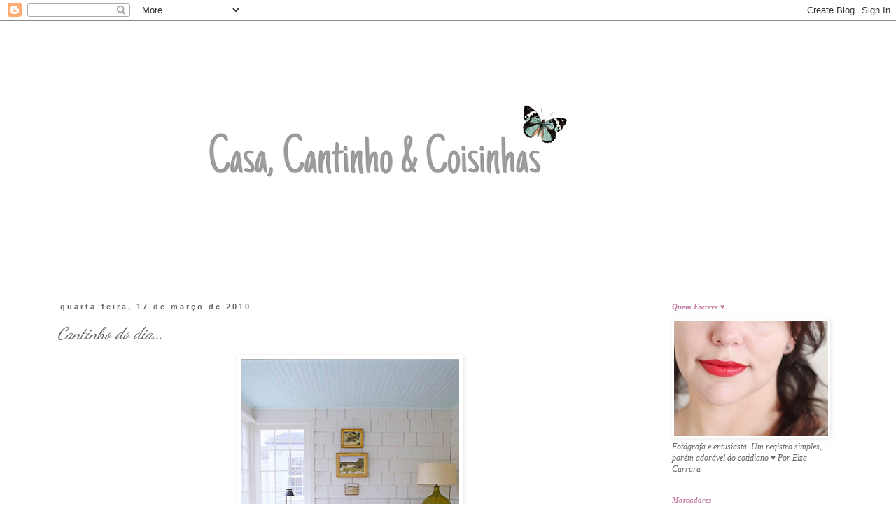

--- FILE ---
content_type: text/html; charset=UTF-8
request_url: https://casacantinhoecoisinhas.blogspot.com/2010/03/cantinho-do-dia_17.html
body_size: 16938
content:
<!DOCTYPE html>
<html class='v2' dir='ltr' lang='pt-BR'>
<head>
<link href='https://www.blogger.com/static/v1/widgets/335934321-css_bundle_v2.css' rel='stylesheet' type='text/css'/>
<meta content='width=1100' name='viewport'/>
<meta content='text/html; charset=UTF-8' http-equiv='Content-Type'/>
<meta content='blogger' name='generator'/>
<link href='https://casacantinhoecoisinhas.blogspot.com/favicon.ico' rel='icon' type='image/x-icon'/>
<link href='http://casacantinhoecoisinhas.blogspot.com/2010/03/cantinho-do-dia_17.html' rel='canonical'/>
<link rel="alternate" type="application/atom+xml" title="Casa, Cantinho e Coisinhas... - Atom" href="https://casacantinhoecoisinhas.blogspot.com/feeds/posts/default" />
<link rel="alternate" type="application/rss+xml" title="Casa, Cantinho e Coisinhas... - RSS" href="https://casacantinhoecoisinhas.blogspot.com/feeds/posts/default?alt=rss" />
<link rel="service.post" type="application/atom+xml" title="Casa, Cantinho e Coisinhas... - Atom" href="https://www.blogger.com/feeds/3097782525357374735/posts/default" />

<link rel="alternate" type="application/atom+xml" title="Casa, Cantinho e Coisinhas... - Atom" href="https://casacantinhoecoisinhas.blogspot.com/feeds/8609863318498010592/comments/default" />
<!--Can't find substitution for tag [blog.ieCssRetrofitLinks]-->
<link href='https://blogger.googleusercontent.com/img/b/R29vZ2xl/AVvXsEjXA6gfzO5j_497Tt-TUyxtmt9U55yrMuhyphenhyphenTZc_Kthvd-th4-WzuC9wo6efZ-davUNpIrMqIkHUs3voN50YTBQDP0ozf5JbHV9rGNtQ66Mt3wCK1vBL0x6FwADKICWdNPcfjWDJ6HDpQQrt/s400/house+beautiful+1.jpg' rel='image_src'/>
<meta content='http://casacantinhoecoisinhas.blogspot.com/2010/03/cantinho-do-dia_17.html' property='og:url'/>
<meta content='Cantinho do dia...' property='og:title'/>
<meta content='Decoração, Artesanato, Moda, Cinema e Coisinhas...' property='og:description'/>
<meta content='https://blogger.googleusercontent.com/img/b/R29vZ2xl/AVvXsEjXA6gfzO5j_497Tt-TUyxtmt9U55yrMuhyphenhyphenTZc_Kthvd-th4-WzuC9wo6efZ-davUNpIrMqIkHUs3voN50YTBQDP0ozf5JbHV9rGNtQ66Mt3wCK1vBL0x6FwADKICWdNPcfjWDJ6HDpQQrt/w1200-h630-p-k-no-nu/house+beautiful+1.jpg' property='og:image'/>
<title>Casa, Cantinho e Coisinhas...: Cantinho do dia...</title>
<style type='text/css'>@font-face{font-family:'Dancing Script';font-style:normal;font-weight:400;font-display:swap;src:url(//fonts.gstatic.com/s/dancingscript/v29/If2cXTr6YS-zF4S-kcSWSVi_sxjsohD9F50Ruu7BMSo3Rep8hNX6plRPjLo.woff2)format('woff2');unicode-range:U+0102-0103,U+0110-0111,U+0128-0129,U+0168-0169,U+01A0-01A1,U+01AF-01B0,U+0300-0301,U+0303-0304,U+0308-0309,U+0323,U+0329,U+1EA0-1EF9,U+20AB;}@font-face{font-family:'Dancing Script';font-style:normal;font-weight:400;font-display:swap;src:url(//fonts.gstatic.com/s/dancingscript/v29/If2cXTr6YS-zF4S-kcSWSVi_sxjsohD9F50Ruu7BMSo3ROp8hNX6plRPjLo.woff2)format('woff2');unicode-range:U+0100-02BA,U+02BD-02C5,U+02C7-02CC,U+02CE-02D7,U+02DD-02FF,U+0304,U+0308,U+0329,U+1D00-1DBF,U+1E00-1E9F,U+1EF2-1EFF,U+2020,U+20A0-20AB,U+20AD-20C0,U+2113,U+2C60-2C7F,U+A720-A7FF;}@font-face{font-family:'Dancing Script';font-style:normal;font-weight:400;font-display:swap;src:url(//fonts.gstatic.com/s/dancingscript/v29/If2cXTr6YS-zF4S-kcSWSVi_sxjsohD9F50Ruu7BMSo3Sup8hNX6plRP.woff2)format('woff2');unicode-range:U+0000-00FF,U+0131,U+0152-0153,U+02BB-02BC,U+02C6,U+02DA,U+02DC,U+0304,U+0308,U+0329,U+2000-206F,U+20AC,U+2122,U+2191,U+2193,U+2212,U+2215,U+FEFF,U+FFFD;}</style>
<style id='page-skin-1' type='text/css'><!--
/*
-----------------------------------------------
Blogger Template Style
Name:     Simple
Designer: Blogger
URL:      www.blogger.com
----------------------------------------------- */
/* Content
----------------------------------------------- */
body {
font: italic normal 12px Georgia, Utopia, 'Palatino Linotype', Palatino, serif;
color: #666666;
background: #ffffff none repeat scroll top left;
padding: 0 0 0 0;
}
html body .region-inner {
min-width: 0;
max-width: 100%;
width: auto;
}
h2 {
font-size: 22px;
}
a:link {
text-decoration:none;
color: #c27ba0;
}
a:visited {
text-decoration:none;
color: #7ba0c2;
}
a:hover {
text-decoration:underline;
color: #eb9dc6;
}
.body-fauxcolumn-outer .fauxcolumn-inner {
background: transparent none repeat scroll top left;
_background-image: none;
}
.body-fauxcolumn-outer .cap-top {
position: absolute;
z-index: 1;
height: 400px;
width: 100%;
}
.body-fauxcolumn-outer .cap-top .cap-left {
width: 100%;
background: transparent none repeat-x scroll top left;
_background-image: none;
}
.content-outer {
-moz-box-shadow: 0 0 0 rgba(0, 0, 0, .15);
-webkit-box-shadow: 0 0 0 rgba(0, 0, 0, .15);
-goog-ms-box-shadow: 0 0 0 #333333;
box-shadow: 0 0 0 rgba(0, 0, 0, .15);
margin-bottom: 1px;
}
.content-inner {
padding: 10px 40px;
}
.content-inner {
background-color: #ffffff;
}
/* Header
----------------------------------------------- */
.header-outer {
background: #ffffff none repeat-x scroll 0 -400px;
_background-image: none;
}
.Header h1 {
font: normal normal 40px 'Trebuchet MS',Trebuchet,Verdana,sans-serif;
color: #000000;
text-shadow: 0 0 0 rgba(0, 0, 0, .2);
}
.Header h1 a {
color: #000000;
}
.Header .description {
font-size: 18px;
color: #000000;
}
.header-inner .Header .titlewrapper {
padding: 22px 0;
}
.header-inner .Header .descriptionwrapper {
padding: 0 0;
}
/* Tabs
----------------------------------------------- */
.tabs-inner .section:first-child {
border-top: 0 solid #ffffff;
}
.tabs-inner .section:first-child ul {
margin-top: -1px;
border-top: 1px solid #ffffff;
border-left: 1px solid #ffffff;
border-right: 1px solid #ffffff;
}
.tabs-inner .widget ul {
background: #ffffff none repeat-x scroll 0 -800px;
_background-image: none;
border-bottom: 1px solid #ffffff;
margin-top: 0;
margin-left: -30px;
margin-right: -30px;
}
.tabs-inner .widget li a {
display: inline-block;
padding: .6em 1em;
font: normal normal 12px Georgia, Utopia, 'Palatino Linotype', Palatino, serif;
color: #c27ba0;
border-left: 1px solid #ffffff;
border-right: 1px solid #ffffff;
}
.tabs-inner .widget li:first-child a {
border-left: none;
}
.tabs-inner .widget li.selected a, .tabs-inner .widget li a:hover {
color: #000000;
background-color: #ffffff;
text-decoration: none;
}
/* Columns
----------------------------------------------- */
.main-outer {
border-top: 0 solid #ffffff;
}
.fauxcolumn-left-outer .fauxcolumn-inner {
border-right: 1px solid #ffffff;
}
.fauxcolumn-right-outer .fauxcolumn-inner {
border-left: 1px solid #ffffff;
}
/* Headings
----------------------------------------------- */
div.widget > h2,
div.widget h2.title {
margin: 0 0 1em 0;
font: italic bold 11px Georgia, Utopia, 'Palatino Linotype', Palatino, serif;
color: #c27ba0;
}
/* Widgets
----------------------------------------------- */
.widget .zippy {
color: #d0619a;
text-shadow: 2px 2px 1px rgba(0, 0, 0, .1);
}
.widget .popular-posts ul {
list-style: none;
}
/* Posts
----------------------------------------------- */
h2.date-header {
font: normal bold 11px Arial, Tahoma, Helvetica, FreeSans, sans-serif;
}
.date-header span {
background-color: #ffffff;
color: #666666;
padding: 0.4em;
letter-spacing: 3px;
margin: inherit;
}
.main-inner {
padding-top: 35px;
padding-bottom: 65px;
}
.main-inner .column-center-inner {
padding: 0 0;
}
.main-inner .column-center-inner .section {
margin: 0 1em;
}
.post {
margin: 0 0 45px 0;
}
h3.post-title, .comments h4 {
font: italic normal 24px Dancing Script;
margin: .75em 0 0;
}
.post-body {
font-size: 110%;
line-height: 1.4;
position: relative;
}
.post-body img, .post-body .tr-caption-container, .Profile img, .Image img,
.BlogList .item-thumbnail img {
padding: 2px;
background: #ffffff;
border: 1px solid #ffffff;
-moz-box-shadow: 1px 1px 5px rgba(0, 0, 0, .1);
-webkit-box-shadow: 1px 1px 5px rgba(0, 0, 0, .1);
box-shadow: 1px 1px 5px rgba(0, 0, 0, .1);
}
.post-body img, .post-body .tr-caption-container {
padding: 5px;
}
.post-body .tr-caption-container {
color: #666666;
}
.post-body .tr-caption-container img {
padding: 0;
background: transparent;
border: none;
-moz-box-shadow: 0 0 0 rgba(0, 0, 0, .1);
-webkit-box-shadow: 0 0 0 rgba(0, 0, 0, .1);
box-shadow: 0 0 0 rgba(0, 0, 0, .1);
}
.post-header {
margin: 0 0 1.5em;
line-height: 1.6;
font-size: 90%;
}
.post-footer {
margin: 20px -2px 0;
padding: 5px 10px;
color: #c27ba0;
background-color: #ffffff;
border-bottom: 1px solid #ffffff;
line-height: 1.6;
font-size: 90%;
}
#comments .comment-author {
padding-top: 1.5em;
border-top: 1px solid #ffffff;
background-position: 0 1.5em;
}
#comments .comment-author:first-child {
padding-top: 0;
border-top: none;
}
.avatar-image-container {
margin: .2em 0 0;
}
#comments .avatar-image-container img {
border: 1px solid #ffffff;
}
/* Comments
----------------------------------------------- */
.comments .comments-content .icon.blog-author {
background-repeat: no-repeat;
background-image: url([data-uri]);
}
.comments .comments-content .loadmore a {
border-top: 1px solid #d0619a;
border-bottom: 1px solid #d0619a;
}
.comments .comment-thread.inline-thread {
background-color: #ffffff;
}
.comments .continue {
border-top: 2px solid #d0619a;
}
/* Accents
---------------------------------------------- */
.section-columns td.columns-cell {
border-left: 1px solid #ffffff;
}
.blog-pager {
background: transparent url(//www.blogblog.com/1kt/simple/paging_dot.png) repeat-x scroll top center;
}
.blog-pager-older-link, .home-link,
.blog-pager-newer-link {
background-color: #ffffff;
padding: 5px;
}
.footer-outer {
border-top: 1px dashed #bbbbbb;
}
/* Mobile
----------------------------------------------- */
body.mobile  {
background-size: auto;
}
.mobile .body-fauxcolumn-outer {
background: transparent none repeat scroll top left;
}
.mobile .body-fauxcolumn-outer .cap-top {
background-size: 100% auto;
}
.mobile .content-outer {
-webkit-box-shadow: 0 0 3px rgba(0, 0, 0, .15);
box-shadow: 0 0 3px rgba(0, 0, 0, .15);
}
.mobile .tabs-inner .widget ul {
margin-left: 0;
margin-right: 0;
}
.mobile .post {
margin: 0;
}
.mobile .main-inner .column-center-inner .section {
margin: 0;
}
.mobile .date-header span {
padding: 0.1em 10px;
margin: 0 -10px;
}
.mobile h3.post-title {
margin: 0;
}
.mobile .blog-pager {
background: transparent none no-repeat scroll top center;
}
.mobile .footer-outer {
border-top: none;
}
.mobile .main-inner, .mobile .footer-inner {
background-color: #ffffff;
}
.mobile-index-contents {
color: #666666;
}
.mobile-link-button {
background-color: #c27ba0;
}
.mobile-link-button a:link, .mobile-link-button a:visited {
color: #ffffff;
}
.mobile .tabs-inner .section:first-child {
border-top: none;
}
.mobile .tabs-inner .PageList .widget-content {
background-color: #ffffff;
color: #000000;
border-top: 1px solid #ffffff;
border-bottom: 1px solid #ffffff;
}
.mobile .tabs-inner .PageList .widget-content .pagelist-arrow {
border-left: 1px solid #ffffff;
}
.profile-img{height:179px;width:235px;}
--></style>
<style id='template-skin-1' type='text/css'><!--
body {
min-width: 1220px;
}
.content-outer, .content-fauxcolumn-outer, .region-inner {
min-width: 1220px;
max-width: 1220px;
_width: 1220px;
}
.main-inner .columns {
padding-left: 0px;
padding-right: 280px;
}
.main-inner .fauxcolumn-center-outer {
left: 0px;
right: 280px;
/* IE6 does not respect left and right together */
_width: expression(this.parentNode.offsetWidth -
parseInt("0px") -
parseInt("280px") + 'px');
}
.main-inner .fauxcolumn-left-outer {
width: 0px;
}
.main-inner .fauxcolumn-right-outer {
width: 280px;
}
.main-inner .column-left-outer {
width: 0px;
right: 100%;
margin-left: -0px;
}
.main-inner .column-right-outer {
width: 280px;
margin-right: -280px;
}
#layout {
min-width: 0;
}
#layout .content-outer {
min-width: 0;
width: 800px;
}
#layout .region-inner {
min-width: 0;
width: auto;
}
body#layout div.add_widget {
padding: 8px;
}
body#layout div.add_widget a {
margin-left: 32px;
}
--></style>
<link href='https://www.blogger.com/dyn-css/authorization.css?targetBlogID=3097782525357374735&amp;zx=b82f4b54-36d8-4a43-ac73-74c30943d6b9' media='none' onload='if(media!=&#39;all&#39;)media=&#39;all&#39;' rel='stylesheet'/><noscript><link href='https://www.blogger.com/dyn-css/authorization.css?targetBlogID=3097782525357374735&amp;zx=b82f4b54-36d8-4a43-ac73-74c30943d6b9' rel='stylesheet'/></noscript>
<meta name='google-adsense-platform-account' content='ca-host-pub-1556223355139109'/>
<meta name='google-adsense-platform-domain' content='blogspot.com'/>

</head>
<body class='loading variant-simplysimple'>
<div class='navbar section' id='navbar' name='Navbar'><div class='widget Navbar' data-version='1' id='Navbar1'><script type="text/javascript">
    function setAttributeOnload(object, attribute, val) {
      if(window.addEventListener) {
        window.addEventListener('load',
          function(){ object[attribute] = val; }, false);
      } else {
        window.attachEvent('onload', function(){ object[attribute] = val; });
      }
    }
  </script>
<div id="navbar-iframe-container"></div>
<script type="text/javascript" src="https://apis.google.com/js/platform.js"></script>
<script type="text/javascript">
      gapi.load("gapi.iframes:gapi.iframes.style.bubble", function() {
        if (gapi.iframes && gapi.iframes.getContext) {
          gapi.iframes.getContext().openChild({
              url: 'https://www.blogger.com/navbar/3097782525357374735?po\x3d8609863318498010592\x26origin\x3dhttps://casacantinhoecoisinhas.blogspot.com',
              where: document.getElementById("navbar-iframe-container"),
              id: "navbar-iframe"
          });
        }
      });
    </script><script type="text/javascript">
(function() {
var script = document.createElement('script');
script.type = 'text/javascript';
script.src = '//pagead2.googlesyndication.com/pagead/js/google_top_exp.js';
var head = document.getElementsByTagName('head')[0];
if (head) {
head.appendChild(script);
}})();
</script>
</div></div>
<div class='body-fauxcolumns'>
<div class='fauxcolumn-outer body-fauxcolumn-outer'>
<div class='cap-top'>
<div class='cap-left'></div>
<div class='cap-right'></div>
</div>
<div class='fauxborder-left'>
<div class='fauxborder-right'></div>
<div class='fauxcolumn-inner'>
</div>
</div>
<div class='cap-bottom'>
<div class='cap-left'></div>
<div class='cap-right'></div>
</div>
</div>
</div>
<div class='content'>
<div class='content-fauxcolumns'>
<div class='fauxcolumn-outer content-fauxcolumn-outer'>
<div class='cap-top'>
<div class='cap-left'></div>
<div class='cap-right'></div>
</div>
<div class='fauxborder-left'>
<div class='fauxborder-right'></div>
<div class='fauxcolumn-inner'>
</div>
</div>
<div class='cap-bottom'>
<div class='cap-left'></div>
<div class='cap-right'></div>
</div>
</div>
</div>
<div class='content-outer'>
<div class='content-cap-top cap-top'>
<div class='cap-left'></div>
<div class='cap-right'></div>
</div>
<div class='fauxborder-left content-fauxborder-left'>
<div class='fauxborder-right content-fauxborder-right'></div>
<div class='content-inner'>
<header>
<div class='header-outer'>
<div class='header-cap-top cap-top'>
<div class='cap-left'></div>
<div class='cap-right'></div>
</div>
<div class='fauxborder-left header-fauxborder-left'>
<div class='fauxborder-right header-fauxborder-right'></div>
<div class='region-inner header-inner'>
<div class='header section' id='header' name='Cabeçalho'><div class='widget Header' data-version='1' id='Header1'>
<div id='header-inner'>
<a href='https://casacantinhoecoisinhas.blogspot.com/' style='display: block'>
<img alt='Casa, Cantinho e Coisinhas...' height='357px; ' id='Header1_headerimg' src='https://blogger.googleusercontent.com/img/b/R29vZ2xl/AVvXsEhPfRgOwMInHdEHNL_Mk101b9jHimjUQ6mpTQP6RXD_r94cX7-5Ngbc_rGbr_8U6W_dRg6Tv7E4aFULPTONVMFiXyePN-_DWDg8r55GB2C3FRXfpS2bWBLYodJF-mTOVi2AHu8wIiLl8Xw/s1140/capa+blog2.png' style='display: block' width='1002px; '/>
</a>
</div>
</div></div>
</div>
</div>
<div class='header-cap-bottom cap-bottom'>
<div class='cap-left'></div>
<div class='cap-right'></div>
</div>
</div>
</header>
<div class='tabs-outer'>
<div class='tabs-cap-top cap-top'>
<div class='cap-left'></div>
<div class='cap-right'></div>
</div>
<div class='fauxborder-left tabs-fauxborder-left'>
<div class='fauxborder-right tabs-fauxborder-right'></div>
<div class='region-inner tabs-inner'>
<div class='tabs no-items section' id='crosscol' name='Entre colunas'></div>
<div class='tabs no-items section' id='crosscol-overflow' name='Cross-Column 2'></div>
</div>
</div>
<div class='tabs-cap-bottom cap-bottom'>
<div class='cap-left'></div>
<div class='cap-right'></div>
</div>
</div>
<div class='main-outer'>
<div class='main-cap-top cap-top'>
<div class='cap-left'></div>
<div class='cap-right'></div>
</div>
<div class='fauxborder-left main-fauxborder-left'>
<div class='fauxborder-right main-fauxborder-right'></div>
<div class='region-inner main-inner'>
<div class='columns fauxcolumns'>
<div class='fauxcolumn-outer fauxcolumn-center-outer'>
<div class='cap-top'>
<div class='cap-left'></div>
<div class='cap-right'></div>
</div>
<div class='fauxborder-left'>
<div class='fauxborder-right'></div>
<div class='fauxcolumn-inner'>
</div>
</div>
<div class='cap-bottom'>
<div class='cap-left'></div>
<div class='cap-right'></div>
</div>
</div>
<div class='fauxcolumn-outer fauxcolumn-left-outer'>
<div class='cap-top'>
<div class='cap-left'></div>
<div class='cap-right'></div>
</div>
<div class='fauxborder-left'>
<div class='fauxborder-right'></div>
<div class='fauxcolumn-inner'>
</div>
</div>
<div class='cap-bottom'>
<div class='cap-left'></div>
<div class='cap-right'></div>
</div>
</div>
<div class='fauxcolumn-outer fauxcolumn-right-outer'>
<div class='cap-top'>
<div class='cap-left'></div>
<div class='cap-right'></div>
</div>
<div class='fauxborder-left'>
<div class='fauxborder-right'></div>
<div class='fauxcolumn-inner'>
</div>
</div>
<div class='cap-bottom'>
<div class='cap-left'></div>
<div class='cap-right'></div>
</div>
</div>
<!-- corrects IE6 width calculation -->
<div class='columns-inner'>
<div class='column-center-outer'>
<div class='column-center-inner'>
<div class='main section' id='main' name='Principal'><div class='widget Blog' data-version='1' id='Blog1'>
<div class='blog-posts hfeed'>

          <div class="date-outer">
        
<h2 class='date-header'><span>quarta-feira, 17 de março de 2010</span></h2>

          <div class="date-posts">
        
<div class='post-outer'>
<div class='post hentry uncustomized-post-template' itemprop='blogPost' itemscope='itemscope' itemtype='http://schema.org/BlogPosting'>
<meta content='https://blogger.googleusercontent.com/img/b/R29vZ2xl/AVvXsEjXA6gfzO5j_497Tt-TUyxtmt9U55yrMuhyphenhyphenTZc_Kthvd-th4-WzuC9wo6efZ-davUNpIrMqIkHUs3voN50YTBQDP0ozf5JbHV9rGNtQ66Mt3wCK1vBL0x6FwADKICWdNPcfjWDJ6HDpQQrt/s400/house+beautiful+1.jpg' itemprop='image_url'/>
<meta content='3097782525357374735' itemprop='blogId'/>
<meta content='8609863318498010592' itemprop='postId'/>
<a name='8609863318498010592'></a>
<h3 class='post-title entry-title' itemprop='name'>
Cantinho do dia...
</h3>
<div class='post-header'>
<div class='post-header-line-1'></div>
</div>
<div class='post-body entry-content' id='post-body-8609863318498010592' itemprop='description articleBody'>
<div class="separator" style="clear: both; text-align: center;"><a href="https://blogger.googleusercontent.com/img/b/R29vZ2xl/AVvXsEjXA6gfzO5j_497Tt-TUyxtmt9U55yrMuhyphenhyphenTZc_Kthvd-th4-WzuC9wo6efZ-davUNpIrMqIkHUs3voN50YTBQDP0ozf5JbHV9rGNtQ66Mt3wCK1vBL0x6FwADKICWdNPcfjWDJ6HDpQQrt/s1600-h/house+beautiful+1.jpg" imageanchor="1" style="margin-left: 1em; margin-right: 1em;"><img border="0" height="400" src="https://blogger.googleusercontent.com/img/b/R29vZ2xl/AVvXsEjXA6gfzO5j_497Tt-TUyxtmt9U55yrMuhyphenhyphenTZc_Kthvd-th4-WzuC9wo6efZ-davUNpIrMqIkHUs3voN50YTBQDP0ozf5JbHV9rGNtQ66Mt3wCK1vBL0x6FwADKICWdNPcfjWDJ6HDpQQrt/s400/house+beautiful+1.jpg" vt="true" width="312" /></a></div>
<div style='clear: both;'></div>
</div>
<div class='post-footer'>
<div class='post-footer-line post-footer-line-1'>
<span class='post-author vcard'>
Postado por
<span class='fn' itemprop='author' itemscope='itemscope' itemtype='http://schema.org/Person'>
<span itemprop='name'>Elza Carrara</span>
</span>
</span>
<span class='post-timestamp'>
às
<meta content='http://casacantinhoecoisinhas.blogspot.com/2010/03/cantinho-do-dia_17.html' itemprop='url'/>
<a class='timestamp-link' href='https://casacantinhoecoisinhas.blogspot.com/2010/03/cantinho-do-dia_17.html' rel='bookmark' title='permanent link'><abbr class='published' itemprop='datePublished' title='2010-03-17T16:28:00-03:00'>16:28</abbr></a>
</span>
<span class='post-comment-link'>
</span>
<span class='post-icons'>
<span class='item-action'>
<a href='https://www.blogger.com/email-post/3097782525357374735/8609863318498010592' title='Enviar esta postagem'>
<img alt='' class='icon-action' height='13' src='https://resources.blogblog.com/img/icon18_email.gif' width='18'/>
</a>
</span>
<span class='item-control blog-admin pid-1963913368'>
<a href='https://www.blogger.com/post-edit.g?blogID=3097782525357374735&postID=8609863318498010592&from=pencil' title='Editar post'>
<img alt='' class='icon-action' height='18' src='https://resources.blogblog.com/img/icon18_edit_allbkg.gif' width='18'/>
</a>
</span>
</span>
<div class='post-share-buttons goog-inline-block'>
<a class='goog-inline-block share-button sb-email' href='https://www.blogger.com/share-post.g?blogID=3097782525357374735&postID=8609863318498010592&target=email' target='_blank' title='Enviar por e-mail'><span class='share-button-link-text'>Enviar por e-mail</span></a><a class='goog-inline-block share-button sb-blog' href='https://www.blogger.com/share-post.g?blogID=3097782525357374735&postID=8609863318498010592&target=blog' onclick='window.open(this.href, "_blank", "height=270,width=475"); return false;' target='_blank' title='Postar no blog!'><span class='share-button-link-text'>Postar no blog!</span></a><a class='goog-inline-block share-button sb-twitter' href='https://www.blogger.com/share-post.g?blogID=3097782525357374735&postID=8609863318498010592&target=twitter' target='_blank' title='Compartilhar no X'><span class='share-button-link-text'>Compartilhar no X</span></a><a class='goog-inline-block share-button sb-facebook' href='https://www.blogger.com/share-post.g?blogID=3097782525357374735&postID=8609863318498010592&target=facebook' onclick='window.open(this.href, "_blank", "height=430,width=640"); return false;' target='_blank' title='Compartilhar no Facebook'><span class='share-button-link-text'>Compartilhar no Facebook</span></a><a class='goog-inline-block share-button sb-pinterest' href='https://www.blogger.com/share-post.g?blogID=3097782525357374735&postID=8609863318498010592&target=pinterest' target='_blank' title='Compartilhar com o Pinterest'><span class='share-button-link-text'>Compartilhar com o Pinterest</span></a>
</div>
</div>
<div class='post-footer-line post-footer-line-2'>
<span class='post-labels'>
Marcadores:
<a href='https://casacantinhoecoisinhas.blogspot.com/search/label/Cantinhos' rel='tag'>Cantinhos</a>
</span>
</div>
<div class='post-footer-line post-footer-line-3'>
<span class='post-location'>
</span>
</div>
</div>
</div>
<div class='comments' id='comments'>
<a name='comments'></a>
<h4>Nenhum comentário:</h4>
<div id='Blog1_comments-block-wrapper'>
<dl class='avatar-comment-indent' id='comments-block'>
</dl>
</div>
<p class='comment-footer'>
<div class='comment-form'>
<a name='comment-form'></a>
<h4 id='comment-post-message'>Postar um comentário</h4>
<p>
</p>
<a href='https://www.blogger.com/comment/frame/3097782525357374735?po=8609863318498010592&hl=pt-BR&saa=85391&origin=https://casacantinhoecoisinhas.blogspot.com' id='comment-editor-src'></a>
<iframe allowtransparency='true' class='blogger-iframe-colorize blogger-comment-from-post' frameborder='0' height='410px' id='comment-editor' name='comment-editor' src='' width='100%'></iframe>
<script src='https://www.blogger.com/static/v1/jsbin/2830521187-comment_from_post_iframe.js' type='text/javascript'></script>
<script type='text/javascript'>
      BLOG_CMT_createIframe('https://www.blogger.com/rpc_relay.html');
    </script>
</div>
</p>
</div>
</div>

        </div></div>
      
</div>
<div class='blog-pager' id='blog-pager'>
<span id='blog-pager-newer-link'>
<a class='blog-pager-newer-link' href='https://casacantinhoecoisinhas.blogspot.com/2010/03/salas.html' id='Blog1_blog-pager-newer-link' title='Postagem mais recente'>Postagem mais recente</a>
</span>
<span id='blog-pager-older-link'>
<a class='blog-pager-older-link' href='https://casacantinhoecoisinhas.blogspot.com/2010/03/cantinho-do-dia_16.html' id='Blog1_blog-pager-older-link' title='Postagem mais antiga'>Postagem mais antiga</a>
</span>
<a class='home-link' href='https://casacantinhoecoisinhas.blogspot.com/'>Página inicial</a>
</div>
<div class='clear'></div>
<div class='post-feeds'>
<div class='feed-links'>
Assinar:
<a class='feed-link' href='https://casacantinhoecoisinhas.blogspot.com/feeds/8609863318498010592/comments/default' target='_blank' type='application/atom+xml'>Postar comentários (Atom)</a>
</div>
</div>
</div></div>
</div>
</div>
<div class='column-left-outer'>
<div class='column-left-inner'>
<aside>
</aside>
</div>
</div>
<div class='column-right-outer'>
<div class='column-right-inner'>
<aside>
<div class='sidebar section' id='sidebar-right-1'><div class='widget Image' data-version='1' id='Image4'>
<h2>Quem Escreve &#9829;</h2>
<div class='widget-content'>
<img alt='Quem Escreve ♥' height='165' id='Image4_img' src='https://blogger.googleusercontent.com/img/b/R29vZ2xl/AVvXsEh8kgl2m_uQee_OVCwVKazBukYmnTbu8VQNGJy7C02tgOwNly4Oyr29ZUs4codd9xVuuE4vOcj1OVr4Cau6UsDdtadE4EOcWghcXouwOEHD0l-RaYHgkq6UrVwl-1tHdJowLE9SfudKra0/s220/teste+blog4.png' width='220'/>
<br/>
<span class='caption'>Fotógrafa e entusiasta. Um registro simples, porém adorável do cotidiano &#9829; Por Elza Carrara</span>
</div>
<div class='clear'></div>
</div><div class='widget Label' data-version='1' id='Label1'>
<h2>Marcadores</h2>
<div class='widget-content list-label-widget-content'>
<ul>
<li>
<a dir='ltr' href='https://casacantinhoecoisinhas.blogspot.com/search/label/10%20x%2010'>10 x 10</a>
<span dir='ltr'>(3)</span>
</li>
<li>
<a dir='ltr' href='https://casacantinhoecoisinhas.blogspot.com/search/label/Artesanato'>Artesanato</a>
<span dir='ltr'>(44)</span>
</li>
<li>
<a dir='ltr' href='https://casacantinhoecoisinhas.blogspot.com/search/label/Arthur'>Arthur</a>
<span dir='ltr'>(47)</span>
</li>
<li>
<a dir='ltr' href='https://casacantinhoecoisinhas.blogspot.com/search/label/Cantinhos'>Cantinhos</a>
<span dir='ltr'>(361)</span>
</li>
<li>
<a dir='ltr' href='https://casacantinhoecoisinhas.blogspot.com/search/label/Casamentos'>Casamentos</a>
<span dir='ltr'>(35)</span>
</li>
<li>
<a dir='ltr' href='https://casacantinhoecoisinhas.blogspot.com/search/label/Cl%C3%A1ssicos'>Clássicos</a>
<span dir='ltr'>(6)</span>
</li>
<li>
<a dir='ltr' href='https://casacantinhoecoisinhas.blogspot.com/search/label/Coisinhas'>Coisinhas</a>
<span dir='ltr'>(373)</span>
</li>
<li>
<a dir='ltr' href='https://casacantinhoecoisinhas.blogspot.com/search/label/Decora%C3%A7%C3%A3o'>Decoração</a>
<span dir='ltr'>(167)</span>
</li>
<li>
<a dir='ltr' href='https://casacantinhoecoisinhas.blogspot.com/search/label/Di%C3%A1rio%20de%20Gravidez'>Diário de Gravidez</a>
<span dir='ltr'>(28)</span>
</li>
<li>
<a dir='ltr' href='https://casacantinhoecoisinhas.blogspot.com/search/label/Divas'>Divas</a>
<span dir='ltr'>(8)</span>
</li>
<li>
<a dir='ltr' href='https://casacantinhoecoisinhas.blogspot.com/search/label/Especial%20de%20Natal'>Especial de Natal</a>
<span dir='ltr'>(49)</span>
</li>
<li>
<a dir='ltr' href='https://casacantinhoecoisinhas.blogspot.com/search/label/Filhotes'>Filhotes</a>
<span dir='ltr'>(35)</span>
</li>
<li>
<a dir='ltr' href='https://casacantinhoecoisinhas.blogspot.com/search/label/Filmes'>Filmes</a>
<span dir='ltr'>(14)</span>
</li>
<li>
<a dir='ltr' href='https://casacantinhoecoisinhas.blogspot.com/search/label/Fotografia'>Fotografia</a>
<span dir='ltr'>(18)</span>
</li>
<li>
<a dir='ltr' href='https://casacantinhoecoisinhas.blogspot.com/search/label/Id%C3%A9ia%20Graciosa'>Idéia Graciosa</a>
<span dir='ltr'>(65)</span>
</li>
<li>
<a dir='ltr' href='https://casacantinhoecoisinhas.blogspot.com/search/label/Instagram'>Instagram</a>
<span dir='ltr'>(9)</span>
</li>
<li>
<a dir='ltr' href='https://casacantinhoecoisinhas.blogspot.com/search/label/Lost'>Lost</a>
<span dir='ltr'>(12)</span>
</li>
<li>
<a dir='ltr' href='https://casacantinhoecoisinhas.blogspot.com/search/label/Meu%20Casamento'>Meu Casamento</a>
<span dir='ltr'>(5)</span>
</li>
<li>
<a dir='ltr' href='https://casacantinhoecoisinhas.blogspot.com/search/label/Moda'>Moda</a>
<span dir='ltr'>(26)</span>
</li>
<li>
<a dir='ltr' href='https://casacantinhoecoisinhas.blogspot.com/search/label/Momento%20Marilyn'>Momento Marilyn</a>
<span dir='ltr'>(6)</span>
</li>
<li>
<a dir='ltr' href='https://casacantinhoecoisinhas.blogspot.com/search/label/Na%20Minha%20Casa...'>Na Minha Casa...</a>
<span dir='ltr'>(205)</span>
</li>
<li>
<a dir='ltr' href='https://casacantinhoecoisinhas.blogspot.com/search/label/Passeios'>Passeios</a>
<span dir='ltr'>(28)</span>
</li>
<li>
<a dir='ltr' href='https://casacantinhoecoisinhas.blogspot.com/search/label/Receitinhas'>Receitinhas</a>
<span dir='ltr'>(16)</span>
</li>
<li>
<a dir='ltr' href='https://casacantinhoecoisinhas.blogspot.com/search/label/Thomas'>Thomas</a>
<span dir='ltr'>(25)</span>
</li>
</ul>
<div class='clear'></div>
</div>
</div><div class='widget Image' data-version='1' id='Image2'>
<h2>Fotografia &#9829;</h2>
<div class='widget-content'>
<img alt='Fotografia ♥' height='146' id='Image2_img' src='https://blogger.googleusercontent.com/img/b/R29vZ2xl/AVvXsEjNeiFUbbQQ-uxsuYKcY4Ws_dUjY0xAd9Mwwt1-DVuw2adXRbdSYLcct90N7yno61VTvKHyNuHs5viaX6hjKyXRKfIGVj2REWiwX7T2WHkCHgzyU62LVEcbyG0-9dxb4GNeu6t7FZ5bNiY/s1600/photo.jpg' width='220'/>
<br/>
</div>
<div class='clear'></div>
</div><div class='widget Image' data-version='1' id='Image12'>
<div class='widget-content'>
<img alt='' height='147' id='Image12_img' src='https://blogger.googleusercontent.com/img/b/R29vZ2xl/AVvXsEicSq_Lw3m4C6XoPGB1emkAcngMt9duACuF1TgWlW_dzRBJV1KDydefULNhI6kdCCDPLRtYIMo32qK0y5Y9EWyrjPJ8bEAWQNJGNJoqO9GO_K0bYPsJ2ZuQpUCDjTvy74gZRn1sGnWLt-I/s1600/butterfly5.jpg' width='220'/>
<br/>
</div>
<div class='clear'></div>
</div><div class='widget Image' data-version='1' id='Image9'>
<div class='widget-content'>
<img alt='' height='147' id='Image9_img' src='https://blogger.googleusercontent.com/img/b/R29vZ2xl/AVvXsEgoFAHUXCa61IBnXpmytNsN9_oUt-CYcBcYx-TU1b9mbnVC0Fbc3kElEnSR4xR_hdExb9dHkT5XqoXphgYSxP9wEpt9P1twaSkp_CUwTZjpwns-gZ0HwyjZTqNzB6P1W8fE2Xo90WaNFgk/s1600/ferias3.jpg' width='220'/>
<br/>
</div>
<div class='clear'></div>
</div><div class='widget Image' data-version='1' id='Image8'>
<div class='widget-content'>
<img alt='' height='130' id='Image8_img' src='https://blogger.googleusercontent.com/img/b/R29vZ2xl/AVvXsEiqdpZfl8S_zRP1wvc_iQpighuX6ngf5gCw6UQtjwHoUTLD1KYijYQyM6mY4Zzo5jOOPMlZC-xSNNtchMuEpZAroZgYmCsjgn0U5pu6AimGP7EjeNL4TJiBRmTMoOke8N9jm3lTuO5NKnU/s195/tumblr_la93c3WGaa1qc7qu7o1_400_large_large.jpg' width='195'/>
<br/>
</div>
<div class='clear'></div>
</div><div class='widget Image' data-version='1' id='Image1'>
<div class='widget-content'>
<img alt='' height='129' id='Image1_img' src='https://blogger.googleusercontent.com/img/b/R29vZ2xl/AVvXsEgEZRAX_Iit1F3kzrZjsqnIixrVzgeVCuruRCH1KH2kiOaLv9VyndIgDyx6hp_qkQs4JwG5a8ZaaBrJmcqzSEnzvwuxYsLOvjv693p_hK9t0NHUh-wA55xRwTHqUo1wX69itgbPsSPkN3s/s195/tumblr_miysrra1se1s24aqio1_500_large.jpg' width='195'/>
<br/>
</div>
<div class='clear'></div>
</div><div class='widget Image' data-version='1' id='Image20'>
<div class='widget-content'>
<img alt='' height='131' id='Image20_img' src='https://blogger.googleusercontent.com/img/b/R29vZ2xl/AVvXsEiLz5bfKE3x6BDFM_80LDDaAkv89dTaxndZmay6r-sU7NAmg7fwHTcTQsB08EzIqxV3YaWOkqs1lhasyrHZTZwo5TdihDqaq76fq1OJMcGktLmpQOy1uX4mskBVMjLvo1ydSkK5CrxWBNY/s195/tumblr_lv34yqMoXE1qbi0hk_large.jpg' width='195'/>
<br/>
</div>
<div class='clear'></div>
</div><div class='widget Image' data-version='1' id='Image17'>
<div class='widget-content'>
<img alt='' height='125' id='Image17_img' src='https://blogger.googleusercontent.com/img/b/R29vZ2xl/AVvXsEgj15q_BDNh3AHAzgWkiqXhxtf_LNaUmTtbQfH_RyrnO2GEsoKa5-cGZQzuNkEk_RhBZjRfLt7DWAtiwAE8lAGDk0egWYpxjvdkprRaEAy6RwNuq09xEmXCyN-Ixt-KID8Gv95L0HB4X90/s187/tumblr_kq26mtb2r21qzilm4o1_500_large.jpg' width='187'/>
<br/>
</div>
<div class='clear'></div>
</div><div class='widget Image' data-version='1' id='Image23'>
<div class='widget-content'>
<img alt='' height='140' id='Image23_img' src='https://blogger.googleusercontent.com/img/b/R29vZ2xl/AVvXsEhnRBO2OfTysdp-mONVRA5fDcXELS_thHsRNfETyalgxVseulrP_Rf1zawOL6f5l-weRGt58M8wohwK5KOh8cv3stGbm5XVJPZwzJWsj8SGaRIQrCoh9Zyul9rG756TLx5wXhLI4nkpWh4/s187/gato31.jpg' width='187'/>
<br/>
</div>
<div class='clear'></div>
</div><div class='widget Image' data-version='1' id='Image13'>
<div class='widget-content'>
<img alt='' height='133' id='Image13_img' src='https://blogger.googleusercontent.com/img/b/R29vZ2xl/AVvXsEgzwxAGl1tHFY2JHxL7r6FHX85U5ikXuZ1g4QvTTgu7om5NThCSgciZg3wUd4V2K-970GVKXbRA6h_DAr0PG1nnRGhh7UzVmhhwkVgXfgFhby3X44c7VpCBqQzSaXFrCIX_tZqDlgjcq88/s187/Image-07-HR.jpg' width='187'/>
<br/>
</div>
<div class='clear'></div>
</div><div class='widget Image' data-version='1' id='Image27'>
<div class='widget-content'>
<img alt='' height='140' id='Image27_img' src='https://blogger.googleusercontent.com/img/b/R29vZ2xl/AVvXsEhu35u2dG1LS5L_gXxcYov5rl7OXJH5aQjvRalauEEiuzUe-eMKC6kxrSVr6S9zgSxkRdCsaHFdC-eJnIpDVktoC0xBt4BrOuqDzhT0hyrZtApeOw2bx0OhZm7bp_PDvODBYXSNn5289dpo/s187/GeneratePicture.jpg' width='187'/>
<br/>
</div>
<div class='clear'></div>
</div><div class='widget Image' data-version='1' id='Image18'>
<div class='widget-content'>
<img alt='' height='138' id='Image18_img' src='https://blogger.googleusercontent.com/img/b/R29vZ2xl/AVvXsEh9YFqlVMybG_3kKC6OvdPuVJu0-ZigwtUpC3IouVbS0ZMJmmZoMeIvbmuBTLppA4QKTrN6XfXRu8z4pfxxcgAe8rSFE6yZCNWdJK85TgvcQ3f7_I-2dSA8033-C1HsI0XTg4jzSgiDlT8/s187/tumblr_kzp2ffFSEx1qa15aco1_400_large.jpg' width='187'/>
<br/>
</div>
<div class='clear'></div>
</div><div class='widget Image' data-version='1' id='Image19'>
<div class='widget-content'>
<img alt='' height='124' id='Image19_img' src='https://blogger.googleusercontent.com/img/b/R29vZ2xl/AVvXsEg2kB8UGvTFH52lWBVmwqR_pY9xabccc6xvZrE-Infrzn_u6evPm_kGZpkWvkXlVEGl9J4CBRhEmm-To7LRMzfTKL4RKHlgFGFf_GdcPvtTMCfz521paIFyc-wEFANEFfviaHTkkUsAonA/s187/27240_10100111285699380_1948534_55605407_739009_n_large.jpg' width='187'/>
<br/>
</div>
<div class='clear'></div>
</div><div class='widget Image' data-version='1' id='Image10'>
<div class='widget-content'>
<img alt='' height='124' id='Image10_img' src='https://blogger.googleusercontent.com/img/b/R29vZ2xl/AVvXsEjOf14rotpr0eogRfhV1ITe2hzBRgtd8XFhoYVmJLbeMn0J_ON_JSlvCIEGGfVi_udyI0iHYL6XgxPqvxM4VluGyLD6DOjVv35aEZanhpcRFVsQ4zz3QEkngSCqjD1LRrWes9j96b98wVo/s187/3488859458_8e113c4a3e.jpg' width='187'/>
<br/>
</div>
<div class='clear'></div>
</div><div class='widget Image' data-version='1' id='Image3'>
<div class='widget-content'>
<img alt='' height='148' id='Image3_img' src='//2.bp.blogspot.com/_eqP5lxeHluk/TAF5x58TNGI/AAAAAAAADNg/xTCqEMkEC4Y/S187/fazenda+04.jpg' width='187'/>
<br/>
</div>
<div class='clear'></div>
</div><div class='widget Image' data-version='1' id='Image31'>
<h2>Abba &#9829;</h2>
<div class='widget-content'>
<img alt='Abba ♥' height='140' id='Image31_img' src='https://blogger.googleusercontent.com/img/b/R29vZ2xl/AVvXsEjBGMbKoluLNxbI6Zc1GmaPVh7U_t4BoWu_L_bWlpmLN_96aWERQOfVi0bdickrNu1LUdqBiGr3V494es_dwc9D_vVsxLTse73ZH1I7ShXqkuo1PDu2zk6oyN3sfyMGAkb_ZtmbUudUMej0/s187/abba.jpg' width='187'/>
<br/>
</div>
<div class='clear'></div>
</div><div class='widget Image' data-version='1' id='Image40'>
<div class='widget-content'>
<img alt='' height='134' id='Image40_img' src='https://blogger.googleusercontent.com/img/b/R29vZ2xl/AVvXsEh_dRCWQjt-0Aabua7vLqO852HxaWSoHl3DZ0j2iRFkPN2C3IP7UBaQ04yTSqYoubgJ-JvFYaC_vnHxUtI7aehVdhfR-Ha2jw6tKPjlP8hFtQPRYu8DsuDuWxlbX2qv8ypmrIQ18Ppx6Rtp/s187/20090208224324.jpg' width='187'/>
<br/>
</div>
<div class='clear'></div>
</div><div class='widget Image' data-version='1' id='Image16'>
<div class='widget-content'>
<img alt='' height='140' id='Image16_img' src='https://blogger.googleusercontent.com/img/b/R29vZ2xl/AVvXsEhyYjehvgdxcFEtvSGsVW5ObqlliTd6BsacuoBSZkDBvY3ujoxhERpXgXO36wd8rlxXE2gnCAXjkpLRK8Jj-9YU6VOZ9t9gXyf4SJfMqdjuPuXdgqER2V8O7ZGYHS5AhFSACTGXNGKDJNo/s187/willywkna.jpg' width='187'/>
<br/>
</div>
<div class='clear'></div>
</div><div class='widget Image' data-version='1' id='Image30'>
<div class='widget-content'>
<img alt='' height='137' id='Image30_img' src='https://blogger.googleusercontent.com/img/b/R29vZ2xl/AVvXsEh-vP7SF6PfKi7Evs-CaOaxhZtWU0CnjHnckQbNDueCBzDE0KbWPncJhrRTF7h0qEGX1OVwtv6HgRMJYP98qk5y6LAF3gBPV6Or2WxUN_SlYbgCPUbpZR1Yw2c92QLYOgYHW1ejxlFUMjKR/s187/cleopatra.jpg' width='187'/>
<br/>
</div>
<div class='clear'></div>
</div><div class='widget Image' data-version='1' id='Image24'>
<div class='widget-content'>
<img alt='' height='153' id='Image24_img' src='https://blogger.googleusercontent.com/img/b/R29vZ2xl/AVvXsEgPUsZe_IR9oSCIHu2N6yWEHjY7HVijLyQlj25A83qMsBDCW_OBOY1Sjhyphenhyphenjts1X4eo2QS7ELEnqSRbXtZLhesdur3M3RbWw1jJPph68qCnC8XF-KlCKXYO7gzWjfiOakuUyXp1pwwQsOqw/s187/tumblr_ksgj9dzMsF1qa2ppro1_500_large.jpg' width='187'/>
<br/>
</div>
<div class='clear'></div>
</div><div class='widget Image' data-version='1' id='Image14'>
<div class='widget-content'>
<img alt='' height='132' id='Image14_img' src='//2.bp.blogspot.com/_eqP5lxeHluk/TAGaFL5KHkI/AAAAAAAADOQ/2UgcTx9zkBg/S187/filme+aconteceu+naquela+noite.jpg' width='187'/>
<br/>
</div>
<div class='clear'></div>
</div><div class='widget Image' data-version='1' id='Image25'>
<div class='widget-content'>
<img alt='' height='146' id='Image25_img' src='//1.bp.blogspot.com/_eqP5lxeHluk/TAGc1TiQDmI/AAAAAAAADOY/3oOefH8F5IA/S187/James+Dean+69.jpg' width='187'/>
<br/>
</div>
<div class='clear'></div>
</div><div class='widget Image' data-version='1' id='Image26'>
<div class='widget-content'>
<img alt='' height='139' id='Image26_img' src='https://blogger.googleusercontent.com/img/b/R29vZ2xl/AVvXsEhhaeoVkmiXmAyKBzgX0A3-rzobN_3zdYAGE8wnotmwqGvaYHMFn1nX8dqvvtMKSpKzWIlsAcE0EfBH1BxxnqQmbU5wOdeJ0_67KJKVDWj5Kv2O6UwBbmhIO07Y1xvF_7aKxD7SF4lrx0g/s187/boneq.jpg' width='187'/>
<br/>
</div>
<div class='clear'></div>
</div><div class='widget BlogArchive' data-version='1' id='BlogArchive1'>
<h2>Arquivo do blog</h2>
<div class='widget-content'>
<div id='ArchiveList'>
<div id='BlogArchive1_ArchiveList'>
<ul class='hierarchy'>
<li class='archivedate collapsed'>
<a class='toggle' href='javascript:void(0)'>
<span class='zippy'>

        &#9658;&#160;
      
</span>
</a>
<a class='post-count-link' href='https://casacantinhoecoisinhas.blogspot.com/2025/'>
2025
</a>
<span class='post-count' dir='ltr'>(1)</span>
<ul class='hierarchy'>
<li class='archivedate collapsed'>
<a class='toggle' href='javascript:void(0)'>
<span class='zippy'>

        &#9658;&#160;
      
</span>
</a>
<a class='post-count-link' href='https://casacantinhoecoisinhas.blogspot.com/2025/04/'>
abril
</a>
<span class='post-count' dir='ltr'>(1)</span>
</li>
</ul>
</li>
</ul>
<ul class='hierarchy'>
<li class='archivedate collapsed'>
<a class='toggle' href='javascript:void(0)'>
<span class='zippy'>

        &#9658;&#160;
      
</span>
</a>
<a class='post-count-link' href='https://casacantinhoecoisinhas.blogspot.com/2024/'>
2024
</a>
<span class='post-count' dir='ltr'>(1)</span>
<ul class='hierarchy'>
<li class='archivedate collapsed'>
<a class='toggle' href='javascript:void(0)'>
<span class='zippy'>

        &#9658;&#160;
      
</span>
</a>
<a class='post-count-link' href='https://casacantinhoecoisinhas.blogspot.com/2024/05/'>
maio
</a>
<span class='post-count' dir='ltr'>(1)</span>
</li>
</ul>
</li>
</ul>
<ul class='hierarchy'>
<li class='archivedate collapsed'>
<a class='toggle' href='javascript:void(0)'>
<span class='zippy'>

        &#9658;&#160;
      
</span>
</a>
<a class='post-count-link' href='https://casacantinhoecoisinhas.blogspot.com/2021/'>
2021
</a>
<span class='post-count' dir='ltr'>(1)</span>
<ul class='hierarchy'>
<li class='archivedate collapsed'>
<a class='toggle' href='javascript:void(0)'>
<span class='zippy'>

        &#9658;&#160;
      
</span>
</a>
<a class='post-count-link' href='https://casacantinhoecoisinhas.blogspot.com/2021/05/'>
maio
</a>
<span class='post-count' dir='ltr'>(1)</span>
</li>
</ul>
</li>
</ul>
<ul class='hierarchy'>
<li class='archivedate collapsed'>
<a class='toggle' href='javascript:void(0)'>
<span class='zippy'>

        &#9658;&#160;
      
</span>
</a>
<a class='post-count-link' href='https://casacantinhoecoisinhas.blogspot.com/2020/'>
2020
</a>
<span class='post-count' dir='ltr'>(13)</span>
<ul class='hierarchy'>
<li class='archivedate collapsed'>
<a class='toggle' href='javascript:void(0)'>
<span class='zippy'>

        &#9658;&#160;
      
</span>
</a>
<a class='post-count-link' href='https://casacantinhoecoisinhas.blogspot.com/2020/05/'>
maio
</a>
<span class='post-count' dir='ltr'>(2)</span>
</li>
</ul>
<ul class='hierarchy'>
<li class='archivedate collapsed'>
<a class='toggle' href='javascript:void(0)'>
<span class='zippy'>

        &#9658;&#160;
      
</span>
</a>
<a class='post-count-link' href='https://casacantinhoecoisinhas.blogspot.com/2020/04/'>
abril
</a>
<span class='post-count' dir='ltr'>(6)</span>
</li>
</ul>
<ul class='hierarchy'>
<li class='archivedate collapsed'>
<a class='toggle' href='javascript:void(0)'>
<span class='zippy'>

        &#9658;&#160;
      
</span>
</a>
<a class='post-count-link' href='https://casacantinhoecoisinhas.blogspot.com/2020/03/'>
março
</a>
<span class='post-count' dir='ltr'>(2)</span>
</li>
</ul>
<ul class='hierarchy'>
<li class='archivedate collapsed'>
<a class='toggle' href='javascript:void(0)'>
<span class='zippy'>

        &#9658;&#160;
      
</span>
</a>
<a class='post-count-link' href='https://casacantinhoecoisinhas.blogspot.com/2020/02/'>
fevereiro
</a>
<span class='post-count' dir='ltr'>(1)</span>
</li>
</ul>
<ul class='hierarchy'>
<li class='archivedate collapsed'>
<a class='toggle' href='javascript:void(0)'>
<span class='zippy'>

        &#9658;&#160;
      
</span>
</a>
<a class='post-count-link' href='https://casacantinhoecoisinhas.blogspot.com/2020/01/'>
janeiro
</a>
<span class='post-count' dir='ltr'>(2)</span>
</li>
</ul>
</li>
</ul>
<ul class='hierarchy'>
<li class='archivedate collapsed'>
<a class='toggle' href='javascript:void(0)'>
<span class='zippy'>

        &#9658;&#160;
      
</span>
</a>
<a class='post-count-link' href='https://casacantinhoecoisinhas.blogspot.com/2019/'>
2019
</a>
<span class='post-count' dir='ltr'>(3)</span>
<ul class='hierarchy'>
<li class='archivedate collapsed'>
<a class='toggle' href='javascript:void(0)'>
<span class='zippy'>

        &#9658;&#160;
      
</span>
</a>
<a class='post-count-link' href='https://casacantinhoecoisinhas.blogspot.com/2019/05/'>
maio
</a>
<span class='post-count' dir='ltr'>(1)</span>
</li>
</ul>
<ul class='hierarchy'>
<li class='archivedate collapsed'>
<a class='toggle' href='javascript:void(0)'>
<span class='zippy'>

        &#9658;&#160;
      
</span>
</a>
<a class='post-count-link' href='https://casacantinhoecoisinhas.blogspot.com/2019/03/'>
março
</a>
<span class='post-count' dir='ltr'>(2)</span>
</li>
</ul>
</li>
</ul>
<ul class='hierarchy'>
<li class='archivedate collapsed'>
<a class='toggle' href='javascript:void(0)'>
<span class='zippy'>

        &#9658;&#160;
      
</span>
</a>
<a class='post-count-link' href='https://casacantinhoecoisinhas.blogspot.com/2017/'>
2017
</a>
<span class='post-count' dir='ltr'>(3)</span>
<ul class='hierarchy'>
<li class='archivedate collapsed'>
<a class='toggle' href='javascript:void(0)'>
<span class='zippy'>

        &#9658;&#160;
      
</span>
</a>
<a class='post-count-link' href='https://casacantinhoecoisinhas.blogspot.com/2017/02/'>
fevereiro
</a>
<span class='post-count' dir='ltr'>(1)</span>
</li>
</ul>
<ul class='hierarchy'>
<li class='archivedate collapsed'>
<a class='toggle' href='javascript:void(0)'>
<span class='zippy'>

        &#9658;&#160;
      
</span>
</a>
<a class='post-count-link' href='https://casacantinhoecoisinhas.blogspot.com/2017/01/'>
janeiro
</a>
<span class='post-count' dir='ltr'>(2)</span>
</li>
</ul>
</li>
</ul>
<ul class='hierarchy'>
<li class='archivedate collapsed'>
<a class='toggle' href='javascript:void(0)'>
<span class='zippy'>

        &#9658;&#160;
      
</span>
</a>
<a class='post-count-link' href='https://casacantinhoecoisinhas.blogspot.com/2016/'>
2016
</a>
<span class='post-count' dir='ltr'>(27)</span>
<ul class='hierarchy'>
<li class='archivedate collapsed'>
<a class='toggle' href='javascript:void(0)'>
<span class='zippy'>

        &#9658;&#160;
      
</span>
</a>
<a class='post-count-link' href='https://casacantinhoecoisinhas.blogspot.com/2016/11/'>
novembro
</a>
<span class='post-count' dir='ltr'>(1)</span>
</li>
</ul>
<ul class='hierarchy'>
<li class='archivedate collapsed'>
<a class='toggle' href='javascript:void(0)'>
<span class='zippy'>

        &#9658;&#160;
      
</span>
</a>
<a class='post-count-link' href='https://casacantinhoecoisinhas.blogspot.com/2016/08/'>
agosto
</a>
<span class='post-count' dir='ltr'>(1)</span>
</li>
</ul>
<ul class='hierarchy'>
<li class='archivedate collapsed'>
<a class='toggle' href='javascript:void(0)'>
<span class='zippy'>

        &#9658;&#160;
      
</span>
</a>
<a class='post-count-link' href='https://casacantinhoecoisinhas.blogspot.com/2016/07/'>
julho
</a>
<span class='post-count' dir='ltr'>(2)</span>
</li>
</ul>
<ul class='hierarchy'>
<li class='archivedate collapsed'>
<a class='toggle' href='javascript:void(0)'>
<span class='zippy'>

        &#9658;&#160;
      
</span>
</a>
<a class='post-count-link' href='https://casacantinhoecoisinhas.blogspot.com/2016/06/'>
junho
</a>
<span class='post-count' dir='ltr'>(1)</span>
</li>
</ul>
<ul class='hierarchy'>
<li class='archivedate collapsed'>
<a class='toggle' href='javascript:void(0)'>
<span class='zippy'>

        &#9658;&#160;
      
</span>
</a>
<a class='post-count-link' href='https://casacantinhoecoisinhas.blogspot.com/2016/05/'>
maio
</a>
<span class='post-count' dir='ltr'>(4)</span>
</li>
</ul>
<ul class='hierarchy'>
<li class='archivedate collapsed'>
<a class='toggle' href='javascript:void(0)'>
<span class='zippy'>

        &#9658;&#160;
      
</span>
</a>
<a class='post-count-link' href='https://casacantinhoecoisinhas.blogspot.com/2016/04/'>
abril
</a>
<span class='post-count' dir='ltr'>(4)</span>
</li>
</ul>
<ul class='hierarchy'>
<li class='archivedate collapsed'>
<a class='toggle' href='javascript:void(0)'>
<span class='zippy'>

        &#9658;&#160;
      
</span>
</a>
<a class='post-count-link' href='https://casacantinhoecoisinhas.blogspot.com/2016/03/'>
março
</a>
<span class='post-count' dir='ltr'>(5)</span>
</li>
</ul>
<ul class='hierarchy'>
<li class='archivedate collapsed'>
<a class='toggle' href='javascript:void(0)'>
<span class='zippy'>

        &#9658;&#160;
      
</span>
</a>
<a class='post-count-link' href='https://casacantinhoecoisinhas.blogspot.com/2016/02/'>
fevereiro
</a>
<span class='post-count' dir='ltr'>(4)</span>
</li>
</ul>
<ul class='hierarchy'>
<li class='archivedate collapsed'>
<a class='toggle' href='javascript:void(0)'>
<span class='zippy'>

        &#9658;&#160;
      
</span>
</a>
<a class='post-count-link' href='https://casacantinhoecoisinhas.blogspot.com/2016/01/'>
janeiro
</a>
<span class='post-count' dir='ltr'>(5)</span>
</li>
</ul>
</li>
</ul>
<ul class='hierarchy'>
<li class='archivedate collapsed'>
<a class='toggle' href='javascript:void(0)'>
<span class='zippy'>

        &#9658;&#160;
      
</span>
</a>
<a class='post-count-link' href='https://casacantinhoecoisinhas.blogspot.com/2015/'>
2015
</a>
<span class='post-count' dir='ltr'>(87)</span>
<ul class='hierarchy'>
<li class='archivedate collapsed'>
<a class='toggle' href='javascript:void(0)'>
<span class='zippy'>

        &#9658;&#160;
      
</span>
</a>
<a class='post-count-link' href='https://casacantinhoecoisinhas.blogspot.com/2015/12/'>
dezembro
</a>
<span class='post-count' dir='ltr'>(4)</span>
</li>
</ul>
<ul class='hierarchy'>
<li class='archivedate collapsed'>
<a class='toggle' href='javascript:void(0)'>
<span class='zippy'>

        &#9658;&#160;
      
</span>
</a>
<a class='post-count-link' href='https://casacantinhoecoisinhas.blogspot.com/2015/11/'>
novembro
</a>
<span class='post-count' dir='ltr'>(6)</span>
</li>
</ul>
<ul class='hierarchy'>
<li class='archivedate collapsed'>
<a class='toggle' href='javascript:void(0)'>
<span class='zippy'>

        &#9658;&#160;
      
</span>
</a>
<a class='post-count-link' href='https://casacantinhoecoisinhas.blogspot.com/2015/10/'>
outubro
</a>
<span class='post-count' dir='ltr'>(4)</span>
</li>
</ul>
<ul class='hierarchy'>
<li class='archivedate collapsed'>
<a class='toggle' href='javascript:void(0)'>
<span class='zippy'>

        &#9658;&#160;
      
</span>
</a>
<a class='post-count-link' href='https://casacantinhoecoisinhas.blogspot.com/2015/09/'>
setembro
</a>
<span class='post-count' dir='ltr'>(7)</span>
</li>
</ul>
<ul class='hierarchy'>
<li class='archivedate collapsed'>
<a class='toggle' href='javascript:void(0)'>
<span class='zippy'>

        &#9658;&#160;
      
</span>
</a>
<a class='post-count-link' href='https://casacantinhoecoisinhas.blogspot.com/2015/08/'>
agosto
</a>
<span class='post-count' dir='ltr'>(9)</span>
</li>
</ul>
<ul class='hierarchy'>
<li class='archivedate collapsed'>
<a class='toggle' href='javascript:void(0)'>
<span class='zippy'>

        &#9658;&#160;
      
</span>
</a>
<a class='post-count-link' href='https://casacantinhoecoisinhas.blogspot.com/2015/07/'>
julho
</a>
<span class='post-count' dir='ltr'>(7)</span>
</li>
</ul>
<ul class='hierarchy'>
<li class='archivedate collapsed'>
<a class='toggle' href='javascript:void(0)'>
<span class='zippy'>

        &#9658;&#160;
      
</span>
</a>
<a class='post-count-link' href='https://casacantinhoecoisinhas.blogspot.com/2015/06/'>
junho
</a>
<span class='post-count' dir='ltr'>(9)</span>
</li>
</ul>
<ul class='hierarchy'>
<li class='archivedate collapsed'>
<a class='toggle' href='javascript:void(0)'>
<span class='zippy'>

        &#9658;&#160;
      
</span>
</a>
<a class='post-count-link' href='https://casacantinhoecoisinhas.blogspot.com/2015/05/'>
maio
</a>
<span class='post-count' dir='ltr'>(10)</span>
</li>
</ul>
<ul class='hierarchy'>
<li class='archivedate collapsed'>
<a class='toggle' href='javascript:void(0)'>
<span class='zippy'>

        &#9658;&#160;
      
</span>
</a>
<a class='post-count-link' href='https://casacantinhoecoisinhas.blogspot.com/2015/04/'>
abril
</a>
<span class='post-count' dir='ltr'>(8)</span>
</li>
</ul>
<ul class='hierarchy'>
<li class='archivedate collapsed'>
<a class='toggle' href='javascript:void(0)'>
<span class='zippy'>

        &#9658;&#160;
      
</span>
</a>
<a class='post-count-link' href='https://casacantinhoecoisinhas.blogspot.com/2015/03/'>
março
</a>
<span class='post-count' dir='ltr'>(7)</span>
</li>
</ul>
<ul class='hierarchy'>
<li class='archivedate collapsed'>
<a class='toggle' href='javascript:void(0)'>
<span class='zippy'>

        &#9658;&#160;
      
</span>
</a>
<a class='post-count-link' href='https://casacantinhoecoisinhas.blogspot.com/2015/02/'>
fevereiro
</a>
<span class='post-count' dir='ltr'>(6)</span>
</li>
</ul>
<ul class='hierarchy'>
<li class='archivedate collapsed'>
<a class='toggle' href='javascript:void(0)'>
<span class='zippy'>

        &#9658;&#160;
      
</span>
</a>
<a class='post-count-link' href='https://casacantinhoecoisinhas.blogspot.com/2015/01/'>
janeiro
</a>
<span class='post-count' dir='ltr'>(10)</span>
</li>
</ul>
</li>
</ul>
<ul class='hierarchy'>
<li class='archivedate collapsed'>
<a class='toggle' href='javascript:void(0)'>
<span class='zippy'>

        &#9658;&#160;
      
</span>
</a>
<a class='post-count-link' href='https://casacantinhoecoisinhas.blogspot.com/2014/'>
2014
</a>
<span class='post-count' dir='ltr'>(98)</span>
<ul class='hierarchy'>
<li class='archivedate collapsed'>
<a class='toggle' href='javascript:void(0)'>
<span class='zippy'>

        &#9658;&#160;
      
</span>
</a>
<a class='post-count-link' href='https://casacantinhoecoisinhas.blogspot.com/2014/12/'>
dezembro
</a>
<span class='post-count' dir='ltr'>(6)</span>
</li>
</ul>
<ul class='hierarchy'>
<li class='archivedate collapsed'>
<a class='toggle' href='javascript:void(0)'>
<span class='zippy'>

        &#9658;&#160;
      
</span>
</a>
<a class='post-count-link' href='https://casacantinhoecoisinhas.blogspot.com/2014/11/'>
novembro
</a>
<span class='post-count' dir='ltr'>(8)</span>
</li>
</ul>
<ul class='hierarchy'>
<li class='archivedate collapsed'>
<a class='toggle' href='javascript:void(0)'>
<span class='zippy'>

        &#9658;&#160;
      
</span>
</a>
<a class='post-count-link' href='https://casacantinhoecoisinhas.blogspot.com/2014/10/'>
outubro
</a>
<span class='post-count' dir='ltr'>(9)</span>
</li>
</ul>
<ul class='hierarchy'>
<li class='archivedate collapsed'>
<a class='toggle' href='javascript:void(0)'>
<span class='zippy'>

        &#9658;&#160;
      
</span>
</a>
<a class='post-count-link' href='https://casacantinhoecoisinhas.blogspot.com/2014/09/'>
setembro
</a>
<span class='post-count' dir='ltr'>(8)</span>
</li>
</ul>
<ul class='hierarchy'>
<li class='archivedate collapsed'>
<a class='toggle' href='javascript:void(0)'>
<span class='zippy'>

        &#9658;&#160;
      
</span>
</a>
<a class='post-count-link' href='https://casacantinhoecoisinhas.blogspot.com/2014/08/'>
agosto
</a>
<span class='post-count' dir='ltr'>(11)</span>
</li>
</ul>
<ul class='hierarchy'>
<li class='archivedate collapsed'>
<a class='toggle' href='javascript:void(0)'>
<span class='zippy'>

        &#9658;&#160;
      
</span>
</a>
<a class='post-count-link' href='https://casacantinhoecoisinhas.blogspot.com/2014/07/'>
julho
</a>
<span class='post-count' dir='ltr'>(9)</span>
</li>
</ul>
<ul class='hierarchy'>
<li class='archivedate collapsed'>
<a class='toggle' href='javascript:void(0)'>
<span class='zippy'>

        &#9658;&#160;
      
</span>
</a>
<a class='post-count-link' href='https://casacantinhoecoisinhas.blogspot.com/2014/06/'>
junho
</a>
<span class='post-count' dir='ltr'>(7)</span>
</li>
</ul>
<ul class='hierarchy'>
<li class='archivedate collapsed'>
<a class='toggle' href='javascript:void(0)'>
<span class='zippy'>

        &#9658;&#160;
      
</span>
</a>
<a class='post-count-link' href='https://casacantinhoecoisinhas.blogspot.com/2014/05/'>
maio
</a>
<span class='post-count' dir='ltr'>(6)</span>
</li>
</ul>
<ul class='hierarchy'>
<li class='archivedate collapsed'>
<a class='toggle' href='javascript:void(0)'>
<span class='zippy'>

        &#9658;&#160;
      
</span>
</a>
<a class='post-count-link' href='https://casacantinhoecoisinhas.blogspot.com/2014/04/'>
abril
</a>
<span class='post-count' dir='ltr'>(7)</span>
</li>
</ul>
<ul class='hierarchy'>
<li class='archivedate collapsed'>
<a class='toggle' href='javascript:void(0)'>
<span class='zippy'>

        &#9658;&#160;
      
</span>
</a>
<a class='post-count-link' href='https://casacantinhoecoisinhas.blogspot.com/2014/03/'>
março
</a>
<span class='post-count' dir='ltr'>(7)</span>
</li>
</ul>
<ul class='hierarchy'>
<li class='archivedate collapsed'>
<a class='toggle' href='javascript:void(0)'>
<span class='zippy'>

        &#9658;&#160;
      
</span>
</a>
<a class='post-count-link' href='https://casacantinhoecoisinhas.blogspot.com/2014/02/'>
fevereiro
</a>
<span class='post-count' dir='ltr'>(8)</span>
</li>
</ul>
<ul class='hierarchy'>
<li class='archivedate collapsed'>
<a class='toggle' href='javascript:void(0)'>
<span class='zippy'>

        &#9658;&#160;
      
</span>
</a>
<a class='post-count-link' href='https://casacantinhoecoisinhas.blogspot.com/2014/01/'>
janeiro
</a>
<span class='post-count' dir='ltr'>(12)</span>
</li>
</ul>
</li>
</ul>
<ul class='hierarchy'>
<li class='archivedate collapsed'>
<a class='toggle' href='javascript:void(0)'>
<span class='zippy'>

        &#9658;&#160;
      
</span>
</a>
<a class='post-count-link' href='https://casacantinhoecoisinhas.blogspot.com/2013/'>
2013
</a>
<span class='post-count' dir='ltr'>(124)</span>
<ul class='hierarchy'>
<li class='archivedate collapsed'>
<a class='toggle' href='javascript:void(0)'>
<span class='zippy'>

        &#9658;&#160;
      
</span>
</a>
<a class='post-count-link' href='https://casacantinhoecoisinhas.blogspot.com/2013/12/'>
dezembro
</a>
<span class='post-count' dir='ltr'>(6)</span>
</li>
</ul>
<ul class='hierarchy'>
<li class='archivedate collapsed'>
<a class='toggle' href='javascript:void(0)'>
<span class='zippy'>

        &#9658;&#160;
      
</span>
</a>
<a class='post-count-link' href='https://casacantinhoecoisinhas.blogspot.com/2013/11/'>
novembro
</a>
<span class='post-count' dir='ltr'>(7)</span>
</li>
</ul>
<ul class='hierarchy'>
<li class='archivedate collapsed'>
<a class='toggle' href='javascript:void(0)'>
<span class='zippy'>

        &#9658;&#160;
      
</span>
</a>
<a class='post-count-link' href='https://casacantinhoecoisinhas.blogspot.com/2013/10/'>
outubro
</a>
<span class='post-count' dir='ltr'>(11)</span>
</li>
</ul>
<ul class='hierarchy'>
<li class='archivedate collapsed'>
<a class='toggle' href='javascript:void(0)'>
<span class='zippy'>

        &#9658;&#160;
      
</span>
</a>
<a class='post-count-link' href='https://casacantinhoecoisinhas.blogspot.com/2013/09/'>
setembro
</a>
<span class='post-count' dir='ltr'>(7)</span>
</li>
</ul>
<ul class='hierarchy'>
<li class='archivedate collapsed'>
<a class='toggle' href='javascript:void(0)'>
<span class='zippy'>

        &#9658;&#160;
      
</span>
</a>
<a class='post-count-link' href='https://casacantinhoecoisinhas.blogspot.com/2013/08/'>
agosto
</a>
<span class='post-count' dir='ltr'>(8)</span>
</li>
</ul>
<ul class='hierarchy'>
<li class='archivedate collapsed'>
<a class='toggle' href='javascript:void(0)'>
<span class='zippy'>

        &#9658;&#160;
      
</span>
</a>
<a class='post-count-link' href='https://casacantinhoecoisinhas.blogspot.com/2013/07/'>
julho
</a>
<span class='post-count' dir='ltr'>(7)</span>
</li>
</ul>
<ul class='hierarchy'>
<li class='archivedate collapsed'>
<a class='toggle' href='javascript:void(0)'>
<span class='zippy'>

        &#9658;&#160;
      
</span>
</a>
<a class='post-count-link' href='https://casacantinhoecoisinhas.blogspot.com/2013/06/'>
junho
</a>
<span class='post-count' dir='ltr'>(12)</span>
</li>
</ul>
<ul class='hierarchy'>
<li class='archivedate collapsed'>
<a class='toggle' href='javascript:void(0)'>
<span class='zippy'>

        &#9658;&#160;
      
</span>
</a>
<a class='post-count-link' href='https://casacantinhoecoisinhas.blogspot.com/2013/05/'>
maio
</a>
<span class='post-count' dir='ltr'>(15)</span>
</li>
</ul>
<ul class='hierarchy'>
<li class='archivedate collapsed'>
<a class='toggle' href='javascript:void(0)'>
<span class='zippy'>

        &#9658;&#160;
      
</span>
</a>
<a class='post-count-link' href='https://casacantinhoecoisinhas.blogspot.com/2013/04/'>
abril
</a>
<span class='post-count' dir='ltr'>(11)</span>
</li>
</ul>
<ul class='hierarchy'>
<li class='archivedate collapsed'>
<a class='toggle' href='javascript:void(0)'>
<span class='zippy'>

        &#9658;&#160;
      
</span>
</a>
<a class='post-count-link' href='https://casacantinhoecoisinhas.blogspot.com/2013/03/'>
março
</a>
<span class='post-count' dir='ltr'>(10)</span>
</li>
</ul>
<ul class='hierarchy'>
<li class='archivedate collapsed'>
<a class='toggle' href='javascript:void(0)'>
<span class='zippy'>

        &#9658;&#160;
      
</span>
</a>
<a class='post-count-link' href='https://casacantinhoecoisinhas.blogspot.com/2013/02/'>
fevereiro
</a>
<span class='post-count' dir='ltr'>(13)</span>
</li>
</ul>
<ul class='hierarchy'>
<li class='archivedate collapsed'>
<a class='toggle' href='javascript:void(0)'>
<span class='zippy'>

        &#9658;&#160;
      
</span>
</a>
<a class='post-count-link' href='https://casacantinhoecoisinhas.blogspot.com/2013/01/'>
janeiro
</a>
<span class='post-count' dir='ltr'>(17)</span>
</li>
</ul>
</li>
</ul>
<ul class='hierarchy'>
<li class='archivedate collapsed'>
<a class='toggle' href='javascript:void(0)'>
<span class='zippy'>

        &#9658;&#160;
      
</span>
</a>
<a class='post-count-link' href='https://casacantinhoecoisinhas.blogspot.com/2012/'>
2012
</a>
<span class='post-count' dir='ltr'>(188)</span>
<ul class='hierarchy'>
<li class='archivedate collapsed'>
<a class='toggle' href='javascript:void(0)'>
<span class='zippy'>

        &#9658;&#160;
      
</span>
</a>
<a class='post-count-link' href='https://casacantinhoecoisinhas.blogspot.com/2012/12/'>
dezembro
</a>
<span class='post-count' dir='ltr'>(8)</span>
</li>
</ul>
<ul class='hierarchy'>
<li class='archivedate collapsed'>
<a class='toggle' href='javascript:void(0)'>
<span class='zippy'>

        &#9658;&#160;
      
</span>
</a>
<a class='post-count-link' href='https://casacantinhoecoisinhas.blogspot.com/2012/11/'>
novembro
</a>
<span class='post-count' dir='ltr'>(11)</span>
</li>
</ul>
<ul class='hierarchy'>
<li class='archivedate collapsed'>
<a class='toggle' href='javascript:void(0)'>
<span class='zippy'>

        &#9658;&#160;
      
</span>
</a>
<a class='post-count-link' href='https://casacantinhoecoisinhas.blogspot.com/2012/10/'>
outubro
</a>
<span class='post-count' dir='ltr'>(15)</span>
</li>
</ul>
<ul class='hierarchy'>
<li class='archivedate collapsed'>
<a class='toggle' href='javascript:void(0)'>
<span class='zippy'>

        &#9658;&#160;
      
</span>
</a>
<a class='post-count-link' href='https://casacantinhoecoisinhas.blogspot.com/2012/09/'>
setembro
</a>
<span class='post-count' dir='ltr'>(14)</span>
</li>
</ul>
<ul class='hierarchy'>
<li class='archivedate collapsed'>
<a class='toggle' href='javascript:void(0)'>
<span class='zippy'>

        &#9658;&#160;
      
</span>
</a>
<a class='post-count-link' href='https://casacantinhoecoisinhas.blogspot.com/2012/08/'>
agosto
</a>
<span class='post-count' dir='ltr'>(17)</span>
</li>
</ul>
<ul class='hierarchy'>
<li class='archivedate collapsed'>
<a class='toggle' href='javascript:void(0)'>
<span class='zippy'>

        &#9658;&#160;
      
</span>
</a>
<a class='post-count-link' href='https://casacantinhoecoisinhas.blogspot.com/2012/07/'>
julho
</a>
<span class='post-count' dir='ltr'>(15)</span>
</li>
</ul>
<ul class='hierarchy'>
<li class='archivedate collapsed'>
<a class='toggle' href='javascript:void(0)'>
<span class='zippy'>

        &#9658;&#160;
      
</span>
</a>
<a class='post-count-link' href='https://casacantinhoecoisinhas.blogspot.com/2012/06/'>
junho
</a>
<span class='post-count' dir='ltr'>(16)</span>
</li>
</ul>
<ul class='hierarchy'>
<li class='archivedate collapsed'>
<a class='toggle' href='javascript:void(0)'>
<span class='zippy'>

        &#9658;&#160;
      
</span>
</a>
<a class='post-count-link' href='https://casacantinhoecoisinhas.blogspot.com/2012/05/'>
maio
</a>
<span class='post-count' dir='ltr'>(20)</span>
</li>
</ul>
<ul class='hierarchy'>
<li class='archivedate collapsed'>
<a class='toggle' href='javascript:void(0)'>
<span class='zippy'>

        &#9658;&#160;
      
</span>
</a>
<a class='post-count-link' href='https://casacantinhoecoisinhas.blogspot.com/2012/04/'>
abril
</a>
<span class='post-count' dir='ltr'>(17)</span>
</li>
</ul>
<ul class='hierarchy'>
<li class='archivedate collapsed'>
<a class='toggle' href='javascript:void(0)'>
<span class='zippy'>

        &#9658;&#160;
      
</span>
</a>
<a class='post-count-link' href='https://casacantinhoecoisinhas.blogspot.com/2012/03/'>
março
</a>
<span class='post-count' dir='ltr'>(24)</span>
</li>
</ul>
<ul class='hierarchy'>
<li class='archivedate collapsed'>
<a class='toggle' href='javascript:void(0)'>
<span class='zippy'>

        &#9658;&#160;
      
</span>
</a>
<a class='post-count-link' href='https://casacantinhoecoisinhas.blogspot.com/2012/02/'>
fevereiro
</a>
<span class='post-count' dir='ltr'>(16)</span>
</li>
</ul>
<ul class='hierarchy'>
<li class='archivedate collapsed'>
<a class='toggle' href='javascript:void(0)'>
<span class='zippy'>

        &#9658;&#160;
      
</span>
</a>
<a class='post-count-link' href='https://casacantinhoecoisinhas.blogspot.com/2012/01/'>
janeiro
</a>
<span class='post-count' dir='ltr'>(15)</span>
</li>
</ul>
</li>
</ul>
<ul class='hierarchy'>
<li class='archivedate collapsed'>
<a class='toggle' href='javascript:void(0)'>
<span class='zippy'>

        &#9658;&#160;
      
</span>
</a>
<a class='post-count-link' href='https://casacantinhoecoisinhas.blogspot.com/2011/'>
2011
</a>
<span class='post-count' dir='ltr'>(234)</span>
<ul class='hierarchy'>
<li class='archivedate collapsed'>
<a class='toggle' href='javascript:void(0)'>
<span class='zippy'>

        &#9658;&#160;
      
</span>
</a>
<a class='post-count-link' href='https://casacantinhoecoisinhas.blogspot.com/2011/12/'>
dezembro
</a>
<span class='post-count' dir='ltr'>(9)</span>
</li>
</ul>
<ul class='hierarchy'>
<li class='archivedate collapsed'>
<a class='toggle' href='javascript:void(0)'>
<span class='zippy'>

        &#9658;&#160;
      
</span>
</a>
<a class='post-count-link' href='https://casacantinhoecoisinhas.blogspot.com/2011/11/'>
novembro
</a>
<span class='post-count' dir='ltr'>(24)</span>
</li>
</ul>
<ul class='hierarchy'>
<li class='archivedate collapsed'>
<a class='toggle' href='javascript:void(0)'>
<span class='zippy'>

        &#9658;&#160;
      
</span>
</a>
<a class='post-count-link' href='https://casacantinhoecoisinhas.blogspot.com/2011/10/'>
outubro
</a>
<span class='post-count' dir='ltr'>(19)</span>
</li>
</ul>
<ul class='hierarchy'>
<li class='archivedate collapsed'>
<a class='toggle' href='javascript:void(0)'>
<span class='zippy'>

        &#9658;&#160;
      
</span>
</a>
<a class='post-count-link' href='https://casacantinhoecoisinhas.blogspot.com/2011/09/'>
setembro
</a>
<span class='post-count' dir='ltr'>(16)</span>
</li>
</ul>
<ul class='hierarchy'>
<li class='archivedate collapsed'>
<a class='toggle' href='javascript:void(0)'>
<span class='zippy'>

        &#9658;&#160;
      
</span>
</a>
<a class='post-count-link' href='https://casacantinhoecoisinhas.blogspot.com/2011/08/'>
agosto
</a>
<span class='post-count' dir='ltr'>(19)</span>
</li>
</ul>
<ul class='hierarchy'>
<li class='archivedate collapsed'>
<a class='toggle' href='javascript:void(0)'>
<span class='zippy'>

        &#9658;&#160;
      
</span>
</a>
<a class='post-count-link' href='https://casacantinhoecoisinhas.blogspot.com/2011/07/'>
julho
</a>
<span class='post-count' dir='ltr'>(17)</span>
</li>
</ul>
<ul class='hierarchy'>
<li class='archivedate collapsed'>
<a class='toggle' href='javascript:void(0)'>
<span class='zippy'>

        &#9658;&#160;
      
</span>
</a>
<a class='post-count-link' href='https://casacantinhoecoisinhas.blogspot.com/2011/06/'>
junho
</a>
<span class='post-count' dir='ltr'>(17)</span>
</li>
</ul>
<ul class='hierarchy'>
<li class='archivedate collapsed'>
<a class='toggle' href='javascript:void(0)'>
<span class='zippy'>

        &#9658;&#160;
      
</span>
</a>
<a class='post-count-link' href='https://casacantinhoecoisinhas.blogspot.com/2011/05/'>
maio
</a>
<span class='post-count' dir='ltr'>(15)</span>
</li>
</ul>
<ul class='hierarchy'>
<li class='archivedate collapsed'>
<a class='toggle' href='javascript:void(0)'>
<span class='zippy'>

        &#9658;&#160;
      
</span>
</a>
<a class='post-count-link' href='https://casacantinhoecoisinhas.blogspot.com/2011/04/'>
abril
</a>
<span class='post-count' dir='ltr'>(13)</span>
</li>
</ul>
<ul class='hierarchy'>
<li class='archivedate collapsed'>
<a class='toggle' href='javascript:void(0)'>
<span class='zippy'>

        &#9658;&#160;
      
</span>
</a>
<a class='post-count-link' href='https://casacantinhoecoisinhas.blogspot.com/2011/03/'>
março
</a>
<span class='post-count' dir='ltr'>(27)</span>
</li>
</ul>
<ul class='hierarchy'>
<li class='archivedate collapsed'>
<a class='toggle' href='javascript:void(0)'>
<span class='zippy'>

        &#9658;&#160;
      
</span>
</a>
<a class='post-count-link' href='https://casacantinhoecoisinhas.blogspot.com/2011/02/'>
fevereiro
</a>
<span class='post-count' dir='ltr'>(25)</span>
</li>
</ul>
<ul class='hierarchy'>
<li class='archivedate collapsed'>
<a class='toggle' href='javascript:void(0)'>
<span class='zippy'>

        &#9658;&#160;
      
</span>
</a>
<a class='post-count-link' href='https://casacantinhoecoisinhas.blogspot.com/2011/01/'>
janeiro
</a>
<span class='post-count' dir='ltr'>(33)</span>
</li>
</ul>
</li>
</ul>
<ul class='hierarchy'>
<li class='archivedate expanded'>
<a class='toggle' href='javascript:void(0)'>
<span class='zippy toggle-open'>

        &#9660;&#160;
      
</span>
</a>
<a class='post-count-link' href='https://casacantinhoecoisinhas.blogspot.com/2010/'>
2010
</a>
<span class='post-count' dir='ltr'>(622)</span>
<ul class='hierarchy'>
<li class='archivedate collapsed'>
<a class='toggle' href='javascript:void(0)'>
<span class='zippy'>

        &#9658;&#160;
      
</span>
</a>
<a class='post-count-link' href='https://casacantinhoecoisinhas.blogspot.com/2010/12/'>
dezembro
</a>
<span class='post-count' dir='ltr'>(35)</span>
</li>
</ul>
<ul class='hierarchy'>
<li class='archivedate collapsed'>
<a class='toggle' href='javascript:void(0)'>
<span class='zippy'>

        &#9658;&#160;
      
</span>
</a>
<a class='post-count-link' href='https://casacantinhoecoisinhas.blogspot.com/2010/11/'>
novembro
</a>
<span class='post-count' dir='ltr'>(40)</span>
</li>
</ul>
<ul class='hierarchy'>
<li class='archivedate collapsed'>
<a class='toggle' href='javascript:void(0)'>
<span class='zippy'>

        &#9658;&#160;
      
</span>
</a>
<a class='post-count-link' href='https://casacantinhoecoisinhas.blogspot.com/2010/10/'>
outubro
</a>
<span class='post-count' dir='ltr'>(40)</span>
</li>
</ul>
<ul class='hierarchy'>
<li class='archivedate collapsed'>
<a class='toggle' href='javascript:void(0)'>
<span class='zippy'>

        &#9658;&#160;
      
</span>
</a>
<a class='post-count-link' href='https://casacantinhoecoisinhas.blogspot.com/2010/09/'>
setembro
</a>
<span class='post-count' dir='ltr'>(42)</span>
</li>
</ul>
<ul class='hierarchy'>
<li class='archivedate collapsed'>
<a class='toggle' href='javascript:void(0)'>
<span class='zippy'>

        &#9658;&#160;
      
</span>
</a>
<a class='post-count-link' href='https://casacantinhoecoisinhas.blogspot.com/2010/08/'>
agosto
</a>
<span class='post-count' dir='ltr'>(59)</span>
</li>
</ul>
<ul class='hierarchy'>
<li class='archivedate collapsed'>
<a class='toggle' href='javascript:void(0)'>
<span class='zippy'>

        &#9658;&#160;
      
</span>
</a>
<a class='post-count-link' href='https://casacantinhoecoisinhas.blogspot.com/2010/07/'>
julho
</a>
<span class='post-count' dir='ltr'>(61)</span>
</li>
</ul>
<ul class='hierarchy'>
<li class='archivedate collapsed'>
<a class='toggle' href='javascript:void(0)'>
<span class='zippy'>

        &#9658;&#160;
      
</span>
</a>
<a class='post-count-link' href='https://casacantinhoecoisinhas.blogspot.com/2010/06/'>
junho
</a>
<span class='post-count' dir='ltr'>(68)</span>
</li>
</ul>
<ul class='hierarchy'>
<li class='archivedate collapsed'>
<a class='toggle' href='javascript:void(0)'>
<span class='zippy'>

        &#9658;&#160;
      
</span>
</a>
<a class='post-count-link' href='https://casacantinhoecoisinhas.blogspot.com/2010/05/'>
maio
</a>
<span class='post-count' dir='ltr'>(109)</span>
</li>
</ul>
<ul class='hierarchy'>
<li class='archivedate collapsed'>
<a class='toggle' href='javascript:void(0)'>
<span class='zippy'>

        &#9658;&#160;
      
</span>
</a>
<a class='post-count-link' href='https://casacantinhoecoisinhas.blogspot.com/2010/04/'>
abril
</a>
<span class='post-count' dir='ltr'>(84)</span>
</li>
</ul>
<ul class='hierarchy'>
<li class='archivedate expanded'>
<a class='toggle' href='javascript:void(0)'>
<span class='zippy toggle-open'>

        &#9660;&#160;
      
</span>
</a>
<a class='post-count-link' href='https://casacantinhoecoisinhas.blogspot.com/2010/03/'>
março
</a>
<span class='post-count' dir='ltr'>(46)</span>
<ul class='posts'>
<li><a href='https://casacantinhoecoisinhas.blogspot.com/2010/03/cantinho-do-dia_31.html'>Cantinho do dia...</a></li>
<li><a href='https://casacantinhoecoisinhas.blogspot.com/2010/03/quase-pronto.html'>Quase pronto...</a></li>
<li><a href='https://casacantinhoecoisinhas.blogspot.com/2010/03/belo-amarelo.html'>Belo amarelo...</a></li>
<li><a href='https://casacantinhoecoisinhas.blogspot.com/2010/03/cantinho-do-dia_30.html'>Cantinho do dia...</a></li>
<li><a href='https://casacantinhoecoisinhas.blogspot.com/2010/03/inventando.html'>Inventando...</a></li>
<li><a href='https://casacantinhoecoisinhas.blogspot.com/2010/03/cantinho-do-dia_29.html'>Cantinho do dia...</a></li>
<li><a href='https://casacantinhoecoisinhas.blogspot.com/2010/03/fim-de-semana.html'>Fim de semana...</a></li>
<li><a href='https://casacantinhoecoisinhas.blogspot.com/2010/03/cantinho-do-dia_26.html'>Cantinho do dia...</a></li>
<li><a href='https://casacantinhoecoisinhas.blogspot.com/2010/03/santa-criatividade.html'>Santa criatividade...</a></li>
<li><a href='https://casacantinhoecoisinhas.blogspot.com/2010/03/cada-coisa-em-seu-lugar.html'>Cada coisa em seu lugar...</a></li>
<li><a href='https://casacantinhoecoisinhas.blogspot.com/2010/03/cantinho-do-dia_25.html'>Cantinho do dia...</a></li>
<li><a href='https://casacantinhoecoisinhas.blogspot.com/2010/03/episodio-9-ab-aeterno.html'>Episódio 9: &quot;Ab Aeterno&quot;...</a></li>
<li><a href='https://casacantinhoecoisinhas.blogspot.com/2010/03/coisinhas-de-bebe.html'>Coisinhas de bebê...</a></li>
<li><a href='https://casacantinhoecoisinhas.blogspot.com/2010/03/reflexoes.html'>Reflexões...</a></li>
<li><a href='https://casacantinhoecoisinhas.blogspot.com/2010/03/cantinho-do-dia_24.html'>Cantinho do dia...</a></li>
<li><a href='https://casacantinhoecoisinhas.blogspot.com/2010/03/cantinho-do-dia_23.html'>Cantinho do dia...</a></li>
<li><a href='https://casacantinhoecoisinhas.blogspot.com/2010/03/mudancas_23.html'>Mudanças...</a></li>
<li><a href='https://casacantinhoecoisinhas.blogspot.com/2010/03/as-cores-do-outono.html'>As cores do Outono...</a></li>
<li><a href='https://casacantinhoecoisinhas.blogspot.com/2010/03/outono.html'>Outono...</a></li>
<li><a href='https://casacantinhoecoisinhas.blogspot.com/2010/03/cantinho-do-dia_22.html'>Cantinho do dia...</a></li>
<li><a href='https://casacantinhoecoisinhas.blogspot.com/2010/03/cantinho-do-dia_21.html'>Cantinho do dia...</a></li>
<li><a href='https://casacantinhoecoisinhas.blogspot.com/2010/03/o-espelho.html'>O Espelho do momento...</a></li>
<li><a href='https://casacantinhoecoisinhas.blogspot.com/2010/03/cantinho-do-dia_20.html'>Cantinho do dia...</a></li>
<li><a href='https://casacantinhoecoisinhas.blogspot.com/2010/03/que-alegria.html'>Sexta-feira mais que especial...</a></li>
<li><a href='https://casacantinhoecoisinhas.blogspot.com/2010/03/inspiracao.html'>Inspiração...</a></li>
<li><a href='https://casacantinhoecoisinhas.blogspot.com/2010/03/salas.html'>Salas...</a></li>
<li><a href='https://casacantinhoecoisinhas.blogspot.com/2010/03/cantinho-do-dia_17.html'>Cantinho do dia...</a></li>
<li><a href='https://casacantinhoecoisinhas.blogspot.com/2010/03/cantinho-do-dia_16.html'>Cantinho do dia...</a></li>
<li><a href='https://casacantinhoecoisinhas.blogspot.com/2010/03/mudancas.html'>Mudanças...</a></li>
<li><a href='https://casacantinhoecoisinhas.blogspot.com/2010/03/violetas.html'>Violetas...</a></li>
<li><a href='https://casacantinhoecoisinhas.blogspot.com/2010/03/cantinho-do-dia_15.html'>Cantinho do dia...</a></li>
<li><a href='https://casacantinhoecoisinhas.blogspot.com/2010/03/zooey-deschanel.html'>Zooey Deschanel...</a></li>
<li><a href='https://casacantinhoecoisinhas.blogspot.com/2010/03/estou-apaixonada.html'>500 Dias com Ela...</a></li>
<li><a href='https://casacantinhoecoisinhas.blogspot.com/2010/03/country-style.html'>Country Style...</a></li>
<li><a href='https://casacantinhoecoisinhas.blogspot.com/2010/03/cantinho-do-dia_13.html'>Cantinho do dia...</a></li>
<li><a href='https://casacantinhoecoisinhas.blogspot.com/2010/03/festa.html'>Festa...</a></li>
<li><a href='https://casacantinhoecoisinhas.blogspot.com/2010/03/festa-em-casa.html'>Festa em casa...</a></li>
<li><a href='https://casacantinhoecoisinhas.blogspot.com/2010/03/cantinho-do-dia_08.html'>Cantinho do dia...</a></li>
<li><a href='https://casacantinhoecoisinhas.blogspot.com/2010/03/parabens-para-nos-mulheres.html'>Parabéns para nós, mulheres!!!</a></li>
<li><a href='https://casacantinhoecoisinhas.blogspot.com/2010/03/closets.html'>Closets...</a></li>
<li><a href='https://casacantinhoecoisinhas.blogspot.com/2010/03/closet-dos-sonhos.html'>Closet dos sonhos...</a></li>
<li><a href='https://casacantinhoecoisinhas.blogspot.com/2010/03/cantinho-do-dia_05.html'>Cantinho do dia...</a></li>
<li><a href='https://casacantinhoecoisinhas.blogspot.com/2010/03/happy-birthday.html'>Happy Birthday!!!</a></li>
<li><a href='https://casacantinhoecoisinhas.blogspot.com/2010/03/cantinho-do-dia.html'>Cantinho do dia...</a></li>
<li><a href='https://casacantinhoecoisinhas.blogspot.com/2010/03/so-para-encerrar-o-assunto.html'>Só para encerrar o assunto...</a></li>
<li><a href='https://casacantinhoecoisinhas.blogspot.com/2010/03/o-luxo-maior.html'>O Luxo Maior...</a></li>
</ul>
</li>
</ul>
<ul class='hierarchy'>
<li class='archivedate collapsed'>
<a class='toggle' href='javascript:void(0)'>
<span class='zippy'>

        &#9658;&#160;
      
</span>
</a>
<a class='post-count-link' href='https://casacantinhoecoisinhas.blogspot.com/2010/02/'>
fevereiro
</a>
<span class='post-count' dir='ltr'>(27)</span>
</li>
</ul>
<ul class='hierarchy'>
<li class='archivedate collapsed'>
<a class='toggle' href='javascript:void(0)'>
<span class='zippy'>

        &#9658;&#160;
      
</span>
</a>
<a class='post-count-link' href='https://casacantinhoecoisinhas.blogspot.com/2010/01/'>
janeiro
</a>
<span class='post-count' dir='ltr'>(11)</span>
</li>
</ul>
</li>
</ul>
</div>
</div>
<div class='clear'></div>
</div>
</div><div class='widget Followers' data-version='1' id='Followers1'>
<h2 class='title'>Seguidores</h2>
<div class='widget-content'>
<div id='Followers1-wrapper'>
<div style='margin-right:2px;'>
<div><script type="text/javascript" src="https://apis.google.com/js/platform.js"></script>
<div id="followers-iframe-container"></div>
<script type="text/javascript">
    window.followersIframe = null;
    function followersIframeOpen(url) {
      gapi.load("gapi.iframes", function() {
        if (gapi.iframes && gapi.iframes.getContext) {
          window.followersIframe = gapi.iframes.getContext().openChild({
            url: url,
            where: document.getElementById("followers-iframe-container"),
            messageHandlersFilter: gapi.iframes.CROSS_ORIGIN_IFRAMES_FILTER,
            messageHandlers: {
              '_ready': function(obj) {
                window.followersIframe.getIframeEl().height = obj.height;
              },
              'reset': function() {
                window.followersIframe.close();
                followersIframeOpen("https://www.blogger.com/followers/frame/3097782525357374735?colors\x3dCgt0cmFuc3BhcmVudBILdHJhbnNwYXJlbnQaByM2NjY2NjYiByNjMjdiYTAqByNmZmZmZmYyByNjMjdiYTA6ByM2NjY2NjZCByNjMjdiYTBKByNkMDYxOWFSByNjMjdiYTBaC3RyYW5zcGFyZW50\x26pageSize\x3d21\x26hl\x3dpt-BR\x26origin\x3dhttps://casacantinhoecoisinhas.blogspot.com");
              },
              'open': function(url) {
                window.followersIframe.close();
                followersIframeOpen(url);
              }
            }
          });
        }
      });
    }
    followersIframeOpen("https://www.blogger.com/followers/frame/3097782525357374735?colors\x3dCgt0cmFuc3BhcmVudBILdHJhbnNwYXJlbnQaByM2NjY2NjYiByNjMjdiYTAqByNmZmZmZmYyByNjMjdiYTA6ByM2NjY2NjZCByNjMjdiYTBKByNkMDYxOWFSByNjMjdiYTBaC3RyYW5zcGFyZW50\x26pageSize\x3d21\x26hl\x3dpt-BR\x26origin\x3dhttps://casacantinhoecoisinhas.blogspot.com");
  </script></div>
</div>
</div>
<div class='clear'></div>
</div>
</div><div class='widget HTML' data-version='1' id='HTML2'>
<div class='widget-content'>
<div id="google_translate_element"></div><script>
function googleTranslateElementInit() {
  new google.translate.TranslateElement({
    pageLanguage: 'pt'
  }, 'google_translate_element');
}
</script><script src="//translate.google.com/translate_a/element.js?cb=googleTranslateElementInit"></script>
</div>
<div class='clear'></div>
</div><div class='widget BlogList' data-version='1' id='BlogList2'>
<h2 class='title'>Minha lista de blogs &#10084;</h2>
<div class='widget-content'>
<div class='blog-list-container' id='BlogList2_container'>
<ul id='BlogList2_blogs'>
<li style='display: block;'>
<div class='blog-icon'>
<img data-lateloadsrc='https://lh3.googleusercontent.com/blogger_img_proxy/AEn0k_sCiQrZlCZcQxtIC5Gb4N1Y97V-ZVSZQ0qOFRDXgkJxHG70kKCPgTnI6WItRaEPgnGMQr-rb_4QCB8bH7o1mU5qxb74_KFL7TEi1LDaSW6U=s16-w16-h16' height='16' width='16'/>
</div>
<div class='blog-content'>
<div class='blog-title'>
<a href='https://lizkaroline.blogspot.com/' target='_blank'>
Lizandra Karoline</a>
</div>
<div class='item-content'>
<div class='item-thumbnail'>
<a href='https://lizkaroline.blogspot.com/' target='_blank'>
<img alt='' border='0' height='72' src='https://blogger.googleusercontent.com/img/b/R29vZ2xl/AVvXsEjo3HLvL9nbyitjHeIpIgyduyxcednxypcG9hor7S9qQ6inNvr8F-_VxZcCkdSYStkZ-K06CbDb258T35DHOJqUO-cZTXbx0ajF1eU7-GLBg10NUEbmuSof7s5vsB-rn26WpU5mVJbq2sFTM89Nn-YoN2olLykpe_i5HEwjc6dToJxEOmnzJ-8S8qi4_qg/s72-w498-h640-c/WhatsApp%20Image%202023-09-22%20at%2023.57.33.jpeg' width='72'/>
</a>
</div>
<span class='item-title'>
<a href='https://lizkaroline.blogspot.com/2023/09/linhas-tortas.html' target='_blank'>
Linhas tortas
</a>
</span>
<div class='item-time'>
Há 2 anos
</div>
</div>
</div>
<div style='clear: both;'></div>
</li>
<li style='display: block;'>
<div class='blog-icon'>
<img data-lateloadsrc='https://lh3.googleusercontent.com/blogger_img_proxy/AEn0k_vNX_G7SxLz8OzbtlFL5z3TlMz_h_KLoDbfjLlJ8I0cyW2RhS-KpK66Q-MHMg-7EV2Ao5ivpJmIgKy9zAhNcg3y5JqlyIc1_hHGQvrgOA=s16-w16-h16' height='16' width='16'/>
</div>
<div class='blog-content'>
<div class='blog-title'>
<a href='http://www.aclotheshorse.co.uk/' target='_blank'>
The Clothes Horse</a>
</div>
<div class='item-content'>
<span class='item-title'>
<a href='http://www.aclotheshorse.co.uk/2023/07/a-cottagecore-guide-to-good-summer.html' target='_blank'>
A Cottagecore Guide To A Good Summer
</a>
</span>
<div class='item-time'>
Há 2 anos
</div>
</div>
</div>
<div style='clear: both;'></div>
</li>
<li style='display: block;'>
<div class='blog-icon'>
<img data-lateloadsrc='https://lh3.googleusercontent.com/blogger_img_proxy/AEn0k_uNtqJCeJOMQvdfEx8IdV1z0ERuMTrAIcNsZBpnpsKWBBo6R9uM3e7pKkg_1hSByqAlyM5NYCXOMIHLkvm2AHYpYKEpbjYjqg=s16-w16-h16' height='16' width='16'/>
</div>
<div class='blog-content'>
<div class='blog-title'>
<a href='https://www.aptox.com.br/' target='_blank'>
aptox</a>
</div>
<div class='item-content'>
<span class='item-title'>
<a href='https://www.aptox.com.br/registros-de-natal/' target='_blank'>
Registros de natal
</a>
</span>
<div class='item-time'>
Há 3 anos
</div>
</div>
</div>
<div style='clear: both;'></div>
</li>
<li style='display: block;'>
<div class='blog-icon'>
<img data-lateloadsrc='https://lh3.googleusercontent.com/blogger_img_proxy/AEn0k_ssieDIKh4f89zDm2HFLmpnFeImviPr3_1-yJwpZyRV_c2GRnRduJflwDJZf_QbhrrH81ANENfIAUk_1T_D_-7sQUSnMBmidDS1Bh-8vDY=s16-w16-h16' height='16' width='16'/>
</div>
<div class='blog-content'>
<div class='blog-title'>
<a href='http://donarafinha.blogspot.com/' target='_blank'>
dona rafinha</a>
</div>
<div class='item-content'>
<div class='item-thumbnail'>
<a href='http://donarafinha.blogspot.com/' target='_blank'>
<img alt='' border='0' height='72' src='https://blogger.googleusercontent.com/img/b/R29vZ2xl/AVvXsEgpjkIEcECko446AIWz8Tu-3aQLs9iX8kNw5NcGQC62-ME59w83J13QHhfttye9aoN_P-8mn-1Zpryp2c96__rkX5Mxz7UpaANB6eMCFhrAP7cOg-DWHsW49KmC1EQLqb5b_FNcG0avGFahEcQjne8UFYaeKupnt0fbMqZcxBP-kGrgpNP_EHhps5GBSg/s72-w640-h426-c/135.jpg' width='72'/>
</a>
</div>
<span class='item-title'>
<a href='http://donarafinha.blogspot.com/2022/08/quatro-meses-sem-voce.html' target='_blank'>
quatro meses sem você
</a>
</span>
<div class='item-time'>
Há 3 anos
</div>
</div>
</div>
<div style='clear: both;'></div>
</li>
</ul>
<div class='clear'></div>
</div>
</div>
</div></div>
</aside>
</div>
</div>
</div>
<div style='clear: both'></div>
<!-- columns -->
</div>
<!-- main -->
</div>
</div>
<div class='main-cap-bottom cap-bottom'>
<div class='cap-left'></div>
<div class='cap-right'></div>
</div>
</div>
<footer>
<div class='footer-outer'>
<div class='footer-cap-top cap-top'>
<div class='cap-left'></div>
<div class='cap-right'></div>
</div>
<div class='fauxborder-left footer-fauxborder-left'>
<div class='fauxborder-right footer-fauxborder-right'></div>
<div class='region-inner footer-inner'>
<div class='foot no-items section' id='footer-1'></div>
<!-- outside of the include in order to lock Attribution widget -->
<div class='foot section' id='footer-3' name='Rodapé'><div class='widget Attribution' data-version='1' id='Attribution1'>
<div class='widget-content' style='text-align: center;'>
Tema Simples. Tecnologia do <a href='https://www.blogger.com' target='_blank'>Blogger</a>.
</div>
<div class='clear'></div>
</div></div>
</div>
</div>
<div class='footer-cap-bottom cap-bottom'>
<div class='cap-left'></div>
<div class='cap-right'></div>
</div>
</div>
</footer>
<!-- content -->
</div>
</div>
<div class='content-cap-bottom cap-bottom'>
<div class='cap-left'></div>
<div class='cap-right'></div>
</div>
</div>
</div>
<script type='text/javascript'>
    window.setTimeout(function() {
        document.body.className = document.body.className.replace('loading', '');
      }, 10);
  </script>

<script type="text/javascript" src="https://www.blogger.com/static/v1/widgets/3845888474-widgets.js"></script>
<script type='text/javascript'>
window['__wavt'] = 'AOuZoY7JF8ampQAUfTA_2ax_H4WD8idBKg:1768569237347';_WidgetManager._Init('//www.blogger.com/rearrange?blogID\x3d3097782525357374735','//casacantinhoecoisinhas.blogspot.com/2010/03/cantinho-do-dia_17.html','3097782525357374735');
_WidgetManager._SetDataContext([{'name': 'blog', 'data': {'blogId': '3097782525357374735', 'title': 'Casa, Cantinho e Coisinhas...', 'url': 'https://casacantinhoecoisinhas.blogspot.com/2010/03/cantinho-do-dia_17.html', 'canonicalUrl': 'http://casacantinhoecoisinhas.blogspot.com/2010/03/cantinho-do-dia_17.html', 'homepageUrl': 'https://casacantinhoecoisinhas.blogspot.com/', 'searchUrl': 'https://casacantinhoecoisinhas.blogspot.com/search', 'canonicalHomepageUrl': 'http://casacantinhoecoisinhas.blogspot.com/', 'blogspotFaviconUrl': 'https://casacantinhoecoisinhas.blogspot.com/favicon.ico', 'bloggerUrl': 'https://www.blogger.com', 'hasCustomDomain': false, 'httpsEnabled': true, 'enabledCommentProfileImages': true, 'gPlusViewType': 'FILTERED_POSTMOD', 'adultContent': false, 'analyticsAccountNumber': '', 'encoding': 'UTF-8', 'locale': 'pt-BR', 'localeUnderscoreDelimited': 'pt_br', 'languageDirection': 'ltr', 'isPrivate': false, 'isMobile': false, 'isMobileRequest': false, 'mobileClass': '', 'isPrivateBlog': false, 'isDynamicViewsAvailable': true, 'feedLinks': '\x3clink rel\x3d\x22alternate\x22 type\x3d\x22application/atom+xml\x22 title\x3d\x22Casa, Cantinho e Coisinhas... - Atom\x22 href\x3d\x22https://casacantinhoecoisinhas.blogspot.com/feeds/posts/default\x22 /\x3e\n\x3clink rel\x3d\x22alternate\x22 type\x3d\x22application/rss+xml\x22 title\x3d\x22Casa, Cantinho e Coisinhas... - RSS\x22 href\x3d\x22https://casacantinhoecoisinhas.blogspot.com/feeds/posts/default?alt\x3drss\x22 /\x3e\n\x3clink rel\x3d\x22service.post\x22 type\x3d\x22application/atom+xml\x22 title\x3d\x22Casa, Cantinho e Coisinhas... - Atom\x22 href\x3d\x22https://www.blogger.com/feeds/3097782525357374735/posts/default\x22 /\x3e\n\n\x3clink rel\x3d\x22alternate\x22 type\x3d\x22application/atom+xml\x22 title\x3d\x22Casa, Cantinho e Coisinhas... - Atom\x22 href\x3d\x22https://casacantinhoecoisinhas.blogspot.com/feeds/8609863318498010592/comments/default\x22 /\x3e\n', 'meTag': '', 'adsenseHostId': 'ca-host-pub-1556223355139109', 'adsenseHasAds': false, 'adsenseAutoAds': false, 'boqCommentIframeForm': true, 'loginRedirectParam': '', 'view': '', 'dynamicViewsCommentsSrc': '//www.blogblog.com/dynamicviews/4224c15c4e7c9321/js/comments.js', 'dynamicViewsScriptSrc': '//www.blogblog.com/dynamicviews/2dfa401275732ff9', 'plusOneApiSrc': 'https://apis.google.com/js/platform.js', 'disableGComments': true, 'interstitialAccepted': false, 'sharing': {'platforms': [{'name': 'Gerar link', 'key': 'link', 'shareMessage': 'Gerar link', 'target': ''}, {'name': 'Facebook', 'key': 'facebook', 'shareMessage': 'Compartilhar no Facebook', 'target': 'facebook'}, {'name': 'Postar no blog!', 'key': 'blogThis', 'shareMessage': 'Postar no blog!', 'target': 'blog'}, {'name': 'X', 'key': 'twitter', 'shareMessage': 'Compartilhar no X', 'target': 'twitter'}, {'name': 'Pinterest', 'key': 'pinterest', 'shareMessage': 'Compartilhar no Pinterest', 'target': 'pinterest'}, {'name': 'E-mail', 'key': 'email', 'shareMessage': 'E-mail', 'target': 'email'}], 'disableGooglePlus': true, 'googlePlusShareButtonWidth': 0, 'googlePlusBootstrap': '\x3cscript type\x3d\x22text/javascript\x22\x3ewindow.___gcfg \x3d {\x27lang\x27: \x27pt_BR\x27};\x3c/script\x3e'}, 'hasCustomJumpLinkMessage': false, 'jumpLinkMessage': 'Leia mais', 'pageType': 'item', 'postId': '8609863318498010592', 'postImageThumbnailUrl': 'https://blogger.googleusercontent.com/img/b/R29vZ2xl/AVvXsEjXA6gfzO5j_497Tt-TUyxtmt9U55yrMuhyphenhyphenTZc_Kthvd-th4-WzuC9wo6efZ-davUNpIrMqIkHUs3voN50YTBQDP0ozf5JbHV9rGNtQ66Mt3wCK1vBL0x6FwADKICWdNPcfjWDJ6HDpQQrt/s72-c/house+beautiful+1.jpg', 'postImageUrl': 'https://blogger.googleusercontent.com/img/b/R29vZ2xl/AVvXsEjXA6gfzO5j_497Tt-TUyxtmt9U55yrMuhyphenhyphenTZc_Kthvd-th4-WzuC9wo6efZ-davUNpIrMqIkHUs3voN50YTBQDP0ozf5JbHV9rGNtQ66Mt3wCK1vBL0x6FwADKICWdNPcfjWDJ6HDpQQrt/s400/house+beautiful+1.jpg', 'pageName': 'Cantinho do dia...', 'pageTitle': 'Casa, Cantinho e Coisinhas...: Cantinho do dia...'}}, {'name': 'features', 'data': {}}, {'name': 'messages', 'data': {'edit': 'Editar', 'linkCopiedToClipboard': 'Link copiado para a \xe1rea de transfer\xeancia.', 'ok': 'Ok', 'postLink': 'Link da postagem'}}, {'name': 'template', 'data': {'name': 'Simple', 'localizedName': 'Simples', 'isResponsive': false, 'isAlternateRendering': false, 'isCustom': false, 'variant': 'simplysimple', 'variantId': 'simplysimple'}}, {'name': 'view', 'data': {'classic': {'name': 'classic', 'url': '?view\x3dclassic'}, 'flipcard': {'name': 'flipcard', 'url': '?view\x3dflipcard'}, 'magazine': {'name': 'magazine', 'url': '?view\x3dmagazine'}, 'mosaic': {'name': 'mosaic', 'url': '?view\x3dmosaic'}, 'sidebar': {'name': 'sidebar', 'url': '?view\x3dsidebar'}, 'snapshot': {'name': 'snapshot', 'url': '?view\x3dsnapshot'}, 'timeslide': {'name': 'timeslide', 'url': '?view\x3dtimeslide'}, 'isMobile': false, 'title': 'Cantinho do dia...', 'description': 'Decora\xe7\xe3o, Artesanato, Moda, Cinema e Coisinhas...', 'featuredImage': 'https://blogger.googleusercontent.com/img/b/R29vZ2xl/AVvXsEjXA6gfzO5j_497Tt-TUyxtmt9U55yrMuhyphenhyphenTZc_Kthvd-th4-WzuC9wo6efZ-davUNpIrMqIkHUs3voN50YTBQDP0ozf5JbHV9rGNtQ66Mt3wCK1vBL0x6FwADKICWdNPcfjWDJ6HDpQQrt/s400/house+beautiful+1.jpg', 'url': 'https://casacantinhoecoisinhas.blogspot.com/2010/03/cantinho-do-dia_17.html', 'type': 'item', 'isSingleItem': true, 'isMultipleItems': false, 'isError': false, 'isPage': false, 'isPost': true, 'isHomepage': false, 'isArchive': false, 'isLabelSearch': false, 'postId': 8609863318498010592}}]);
_WidgetManager._RegisterWidget('_NavbarView', new _WidgetInfo('Navbar1', 'navbar', document.getElementById('Navbar1'), {}, 'displayModeFull'));
_WidgetManager._RegisterWidget('_HeaderView', new _WidgetInfo('Header1', 'header', document.getElementById('Header1'), {}, 'displayModeFull'));
_WidgetManager._RegisterWidget('_BlogView', new _WidgetInfo('Blog1', 'main', document.getElementById('Blog1'), {'cmtInteractionsEnabled': false, 'lightboxEnabled': true, 'lightboxModuleUrl': 'https://www.blogger.com/static/v1/jsbin/1945241621-lbx__pt_br.js', 'lightboxCssUrl': 'https://www.blogger.com/static/v1/v-css/828616780-lightbox_bundle.css'}, 'displayModeFull'));
_WidgetManager._RegisterWidget('_ImageView', new _WidgetInfo('Image4', 'sidebar-right-1', document.getElementById('Image4'), {'resize': true}, 'displayModeFull'));
_WidgetManager._RegisterWidget('_LabelView', new _WidgetInfo('Label1', 'sidebar-right-1', document.getElementById('Label1'), {}, 'displayModeFull'));
_WidgetManager._RegisterWidget('_ImageView', new _WidgetInfo('Image2', 'sidebar-right-1', document.getElementById('Image2'), {'resize': true}, 'displayModeFull'));
_WidgetManager._RegisterWidget('_ImageView', new _WidgetInfo('Image12', 'sidebar-right-1', document.getElementById('Image12'), {'resize': true}, 'displayModeFull'));
_WidgetManager._RegisterWidget('_ImageView', new _WidgetInfo('Image9', 'sidebar-right-1', document.getElementById('Image9'), {'resize': true}, 'displayModeFull'));
_WidgetManager._RegisterWidget('_ImageView', new _WidgetInfo('Image8', 'sidebar-right-1', document.getElementById('Image8'), {'resize': false}, 'displayModeFull'));
_WidgetManager._RegisterWidget('_ImageView', new _WidgetInfo('Image1', 'sidebar-right-1', document.getElementById('Image1'), {'resize': false}, 'displayModeFull'));
_WidgetManager._RegisterWidget('_ImageView', new _WidgetInfo('Image20', 'sidebar-right-1', document.getElementById('Image20'), {'resize': false}, 'displayModeFull'));
_WidgetManager._RegisterWidget('_ImageView', new _WidgetInfo('Image17', 'sidebar-right-1', document.getElementById('Image17'), {'resize': false}, 'displayModeFull'));
_WidgetManager._RegisterWidget('_ImageView', new _WidgetInfo('Image23', 'sidebar-right-1', document.getElementById('Image23'), {'resize': false}, 'displayModeFull'));
_WidgetManager._RegisterWidget('_ImageView', new _WidgetInfo('Image13', 'sidebar-right-1', document.getElementById('Image13'), {'resize': false}, 'displayModeFull'));
_WidgetManager._RegisterWidget('_ImageView', new _WidgetInfo('Image27', 'sidebar-right-1', document.getElementById('Image27'), {'resize': false}, 'displayModeFull'));
_WidgetManager._RegisterWidget('_ImageView', new _WidgetInfo('Image18', 'sidebar-right-1', document.getElementById('Image18'), {'resize': false}, 'displayModeFull'));
_WidgetManager._RegisterWidget('_ImageView', new _WidgetInfo('Image19', 'sidebar-right-1', document.getElementById('Image19'), {'resize': false}, 'displayModeFull'));
_WidgetManager._RegisterWidget('_ImageView', new _WidgetInfo('Image10', 'sidebar-right-1', document.getElementById('Image10'), {'resize': false}, 'displayModeFull'));
_WidgetManager._RegisterWidget('_ImageView', new _WidgetInfo('Image3', 'sidebar-right-1', document.getElementById('Image3'), {'resize': false}, 'displayModeFull'));
_WidgetManager._RegisterWidget('_ImageView', new _WidgetInfo('Image31', 'sidebar-right-1', document.getElementById('Image31'), {'resize': false}, 'displayModeFull'));
_WidgetManager._RegisterWidget('_ImageView', new _WidgetInfo('Image40', 'sidebar-right-1', document.getElementById('Image40'), {'resize': false}, 'displayModeFull'));
_WidgetManager._RegisterWidget('_ImageView', new _WidgetInfo('Image16', 'sidebar-right-1', document.getElementById('Image16'), {'resize': false}, 'displayModeFull'));
_WidgetManager._RegisterWidget('_ImageView', new _WidgetInfo('Image30', 'sidebar-right-1', document.getElementById('Image30'), {'resize': false}, 'displayModeFull'));
_WidgetManager._RegisterWidget('_ImageView', new _WidgetInfo('Image24', 'sidebar-right-1', document.getElementById('Image24'), {'resize': false}, 'displayModeFull'));
_WidgetManager._RegisterWidget('_ImageView', new _WidgetInfo('Image14', 'sidebar-right-1', document.getElementById('Image14'), {'resize': false}, 'displayModeFull'));
_WidgetManager._RegisterWidget('_ImageView', new _WidgetInfo('Image25', 'sidebar-right-1', document.getElementById('Image25'), {'resize': false}, 'displayModeFull'));
_WidgetManager._RegisterWidget('_ImageView', new _WidgetInfo('Image26', 'sidebar-right-1', document.getElementById('Image26'), {'resize': false}, 'displayModeFull'));
_WidgetManager._RegisterWidget('_BlogArchiveView', new _WidgetInfo('BlogArchive1', 'sidebar-right-1', document.getElementById('BlogArchive1'), {'languageDirection': 'ltr', 'loadingMessage': 'Carregando\x26hellip;'}, 'displayModeFull'));
_WidgetManager._RegisterWidget('_FollowersView', new _WidgetInfo('Followers1', 'sidebar-right-1', document.getElementById('Followers1'), {}, 'displayModeFull'));
_WidgetManager._RegisterWidget('_HTMLView', new _WidgetInfo('HTML2', 'sidebar-right-1', document.getElementById('HTML2'), {}, 'displayModeFull'));
_WidgetManager._RegisterWidget('_BlogListView', new _WidgetInfo('BlogList2', 'sidebar-right-1', document.getElementById('BlogList2'), {'numItemsToShow': 0, 'totalItems': 4}, 'displayModeFull'));
_WidgetManager._RegisterWidget('_AttributionView', new _WidgetInfo('Attribution1', 'footer-3', document.getElementById('Attribution1'), {}, 'displayModeFull'));
</script>
</body>
</html>